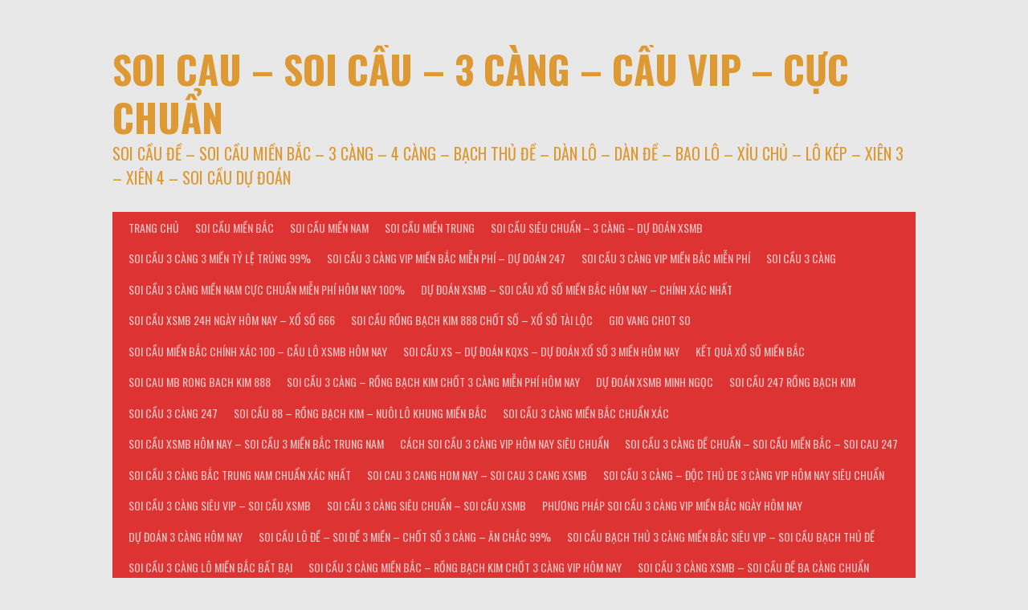

--- FILE ---
content_type: text/html; charset=UTF-8
request_url: http://danlo2nhay.com/rong-bach-kim/
body_size: 16067
content:
<!DOCTYPE html>
<html lang="vi">
<head>
<meta charset="UTF-8">
<meta name="viewport" content="width=device-width, initial-scale=1">
<link rel="profile" href="http://gmpg.org/xfn/11">
<link rel="pingback" href="http://danlo2nhay.com/xmlrpc.php">
<title>rồng bạch kim &#8211; SOI CAU – SOI CẦU – 3 CÀNG – CẦU VIP – CỰC CHUẨN</title>
<link rel='dns-prefetch' href='//fonts.googleapis.com' />
<link rel='dns-prefetch' href='//s.w.org' />
<link rel="alternate" type="application/rss+xml" title="Dòng thông tin SOI CAU – SOI CẦU – 3 CÀNG – CẦU VIP – CỰC CHUẨN &raquo;" href="http://danlo2nhay.com/feed/" />
<link rel="alternate" type="application/rss+xml" title="Dòng phản hồi SOI CAU – SOI CẦU – 3 CÀNG – CẦU VIP – CỰC CHUẨN &raquo;" href="http://danlo2nhay.com/comments/feed/" />
		<script type="text/javascript">
			window._wpemojiSettings = {"baseUrl":"https:\/\/s.w.org\/images\/core\/emoji\/12.0.0-1\/72x72\/","ext":".png","svgUrl":"https:\/\/s.w.org\/images\/core\/emoji\/12.0.0-1\/svg\/","svgExt":".svg","source":{"concatemoji":"http:\/\/danlo2nhay.com\/wp-includes\/js\/wp-emoji-release.min.js?ver=5.4.18"}};
			/*! This file is auto-generated */
			!function(e,a,t){var n,r,o,i=a.createElement("canvas"),p=i.getContext&&i.getContext("2d");function s(e,t){var a=String.fromCharCode;p.clearRect(0,0,i.width,i.height),p.fillText(a.apply(this,e),0,0);e=i.toDataURL();return p.clearRect(0,0,i.width,i.height),p.fillText(a.apply(this,t),0,0),e===i.toDataURL()}function c(e){var t=a.createElement("script");t.src=e,t.defer=t.type="text/javascript",a.getElementsByTagName("head")[0].appendChild(t)}for(o=Array("flag","emoji"),t.supports={everything:!0,everythingExceptFlag:!0},r=0;r<o.length;r++)t.supports[o[r]]=function(e){if(!p||!p.fillText)return!1;switch(p.textBaseline="top",p.font="600 32px Arial",e){case"flag":return s([127987,65039,8205,9895,65039],[127987,65039,8203,9895,65039])?!1:!s([55356,56826,55356,56819],[55356,56826,8203,55356,56819])&&!s([55356,57332,56128,56423,56128,56418,56128,56421,56128,56430,56128,56423,56128,56447],[55356,57332,8203,56128,56423,8203,56128,56418,8203,56128,56421,8203,56128,56430,8203,56128,56423,8203,56128,56447]);case"emoji":return!s([55357,56424,55356,57342,8205,55358,56605,8205,55357,56424,55356,57340],[55357,56424,55356,57342,8203,55358,56605,8203,55357,56424,55356,57340])}return!1}(o[r]),t.supports.everything=t.supports.everything&&t.supports[o[r]],"flag"!==o[r]&&(t.supports.everythingExceptFlag=t.supports.everythingExceptFlag&&t.supports[o[r]]);t.supports.everythingExceptFlag=t.supports.everythingExceptFlag&&!t.supports.flag,t.DOMReady=!1,t.readyCallback=function(){t.DOMReady=!0},t.supports.everything||(n=function(){t.readyCallback()},a.addEventListener?(a.addEventListener("DOMContentLoaded",n,!1),e.addEventListener("load",n,!1)):(e.attachEvent("onload",n),a.attachEvent("onreadystatechange",function(){"complete"===a.readyState&&t.readyCallback()})),(n=t.source||{}).concatemoji?c(n.concatemoji):n.wpemoji&&n.twemoji&&(c(n.twemoji),c(n.wpemoji)))}(window,document,window._wpemojiSettings);
		</script>
		<style type="text/css">
img.wp-smiley,
img.emoji {
	display: inline !important;
	border: none !important;
	box-shadow: none !important;
	height: 1em !important;
	width: 1em !important;
	margin: 0 .07em !important;
	vertical-align: -0.1em !important;
	background: none !important;
	padding: 0 !important;
}
</style>
	<link rel='stylesheet' id='wp-block-library-css'  href='http://danlo2nhay.com/wp-includes/css/dist/block-library/style.min.css?ver=5.4.18' type='text/css' media='all' />
<link rel='stylesheet' id='dashicons-css'  href='http://danlo2nhay.com/wp-includes/css/dashicons.min.css?ver=5.4.18' type='text/css' media='all' />
<link rel='stylesheet' id='rookie-lato-css'  href='//fonts.googleapis.com/css?family=Lato%3A400%2C700%2C400italic%2C700italic&#038;subset=latin-ext&#038;ver=5.4.18' type='text/css' media='all' />
<link rel='stylesheet' id='rookie-oswald-css'  href='//fonts.googleapis.com/css?family=Oswald%3A400%2C700&#038;subset=latin-ext&#038;ver=5.4.18' type='text/css' media='all' />
<link rel='stylesheet' id='rookie-framework-style-css'  href='http://danlo2nhay.com/wp-content/themes/rookie/framework.css?ver=5.4.18' type='text/css' media='all' />
<link rel='stylesheet' id='rookie-style-css'  href='http://danlo2nhay.com/wp-content/themes/rookie/style.css?ver=5.4.18' type='text/css' media='all' />
	<style type="text/css"> /* Rookie Custom Layout */
	@media screen and (min-width: 1025px) {
		.site-header, .site-content, .site-footer, .site-info {
			width: 1000px; }
	}
	</style>
		<style type="text/css"> /* Rookie Custom Colors */
	.site-content,
	.main-navigation .nav-menu > .menu-item-has-children:hover > a,
	.main-navigation li.menu-item-has-children:hover a,
	.main-navigation ul ul { background: #ffffff; }
	pre,
	code,
	kbd,
	tt,
	var,
	table,
	.main-navigation li.menu-item-has-children:hover a:hover,
	.main-navigation ul ul li.page_item_has_children:hover > a,
	.entry-footer-links,
	.comment-content,
	.sp-table-wrapper .dataTables_paginate,
	.sp-event-staff,
	.sp-template-countdown .event-name,
	.sp-template-countdown .event-venue,
	.sp-template-countdown .event-league,
	.sp-template-countdown time span,
	.sp-template-details dl,
	.mega-slider__row,
	.woocommerce .woocommerce-breadcrumb,
	.woocommerce-page .woocommerce-breadcrumb,
	.opta-widget-container form {
		background: #f4f4f4; }
	.comment-content:after {
		border-right-color: #f4f4f4; }
	.widget_calendar #today,
	.sp-highlight,
	.sp-template-event-calendar #today,
	.sp-template-event-blocks .event-title,
	.mega-slider__row:hover {
		background: #ffffff; }
	.sp-tournament-bracket .sp-team .sp-team-name:before {
		border-left-color: #ffffff;
		border-right-color: #ffffff; }
	.sp-tournament-bracket .sp-event {
		border-color: #ffffff !important; }
	caption,
	.main-navigation,
	.site-footer,
	.sp-heading,
	.sp-table-caption,
	.sp-template-gallery .gallery-caption,
	.sp-template-event-logos .sp-team-result,
	.sp-statistic-bar,
	.opta-widget-container h2 {
		background: #dd3333; }
	pre,
	code,
	kbd,
	tt,
	var,
	table,
	th,
	td,
	tbody td,
	th:first-child, td:first-child,
	th:last-child, td:last-child,
	input[type="text"],
	input[type="email"],
	input[type="url"],
	input[type="password"],
	input[type="search"],
	textarea,
	.entry-footer-links,
	.comment-metadata .edit-link,
	.comment-content,
	.sp-table-wrapper .dataTables_paginate,
	.sp-event-staff,
	.sp-template-countdown .event-name,
	.sp-template-countdown .event-venue,
	.sp-template-countdown .event-league,
	.sp-template-countdown time span,
	.sp-template-countdown time span:first-child,
	.sp-template-event-blocks .event-title,
	.sp-template-details dl,
	.sp-template-tournament-bracket table,
	.sp-template-tournament-bracket thead th,
	.mega-slider_row,
	.woocommerce .woocommerce-breadcrumb,
	.woocommerce-page .woocommerce-breadcrumb,
	.opta-widget-container form {
		border-color: #e0e0e0; }
	.comment-content:before {
		border-right-color: #e0e0e0; }
	.sp-tab-menu {
		border-bottom-color: #e0e0e0; }
	body,
	button,
	input,
	select,
	textarea,
	.main-navigation .nav-menu > .menu-item-has-children:hover > a,
	.main-navigation ul ul a,
	.widget_recent_entries ul li:before,
	.widget_pages ul li:before,
	.widget_categories ul li:before,
	.widget_archive ul li:before,
	.widget_recent_comments ul li:before,
	.widget_nav_menu ul li:before,
	.widget_links ul li:before,
	.widget_meta ul li:before,
	.entry-title a,
	a .entry-title,
	.page-title a,
	a .page-title,
	.entry-title a:hover,
	a:hover .entry-title,
	.page-title a:hover,
	a:hover .page-title:hover,
	.woocommerce ul.products li.product h3,
	.woocommerce-page ul.products li.product h3 {
		color: #222222; }
	pre,
	code,
	kbd,
	tt,
	var,
	table,
	.main-navigation li.menu-item-has-children:hover a:hover,
	.main-navigation ul ul li.page_item_has_children:hover > a,
	.entry-meta,
	.entry-footer-links,
	.comment-content,
	.sp-data-table,
	.site-footer .sp-data-table,
	.sp-table-wrapper .dataTables_paginate,
	.sp-template,
	.sp-template-countdown .event-venue,
	.sp-template-countdown .event-league,
	.sp-template-countdown .event-name a,
	.sp-template-countdown time span,
	.sp-template-details dl,
	.sp-template-event-blocks .event-title,
	.sp-template-event-blocks .event-title a,
	.sp-tournament-bracket .sp-event .sp-event-date,
	.mega-slider,
	.woocommerce .woocommerce-breadcrumb,
	.woocommerce-page .woocommerce-breadcrumb {
		color: #222222; }
	.widget_recent_entries ul li a,
	.widget_pages ul li a,
	.widget_categories ul li a,
	.widget_archive ul li a,
	.widget_recent_comments ul li a,
	.widget_nav_menu ul li a,
	.widget_links ul li a,
	.widget_meta ul li a,
	.widget_calendar #prev a,
	.widget_calendar #next a,
	.nav-links a,
	.comment-metadata a,
	.comment-body .reply a,
	.wp-caption-text,
	.sp-view-all-link,
	.sp-template-event-calendar #prev a,
	.sp-template-event-calendar #next a,
	.sp-template-tournament-bracket .sp-event-venue,
	.woocommerce .woocommerce-breadcrumb,
	.woocommerce-page .woocommerce-breadcrumb,
	.woocommerce .woocommerce-breadcrumb a,
	.woocommerce-page .woocommerce-breadcrumb a {
		color: #8b8b8b; }
	caption,
	button,
	input[type="button"],
	input[type="reset"],
	input[type="submit"],
	.main-navigation .nav-menu > li:hover > a,
	.main-navigation.toggled .menu-toggle,
	.site-footer,
	.sp-template .gallery-caption,
	.sp-template .gallery-caption a,
	.sp-heading,
	.sp-heading:hover,
	.sp-heading a:hover,
	.sp-table-caption,
	.sp-template-event-logos .sp-team-result,
	.sp-template-tournament-bracket .sp-result,
	.single-sp_player .entry-header .entry-title strong {
		color: #ffffff; }
	.main-navigation a,
	.main-navigation .menu-toggle {
		color: rgba(255, 255, 255, 0.7); }
	a,
	blockquote:before,
	q:before,
	.main-navigation ul ul .current-menu-item > a,
	.main-navigation ul ul .current-menu-parent > a,
	.main-navigation ul ul .current-menu-ancestor > a,
	.main-navigation ul ul .current_page_item > a,
	.main-navigation ul ul .current_page_parent > a,
	.main-navigation ul ul .current_page_ancestor > a,
	.main-navigation li.menu-item-has-children:hover ul .current-menu-item > a:hover,
	.main-navigation li.menu-item-has-children:hover ul .current-menu-parent > a:hover,
	.main-navigation li.menu-item-has-children:hover ul .current-menu-ancestor > a:hover,
	.main-navigation li.menu-item-has-children:hover ul .current_page_item > a:hover,
	.main-navigation li.menu-item-has-children:hover ul .current_page_parent > a:hover,
	.main-navigation li.menu-item-has-children:hover ul .current_page_ancestor > a:hover,
	.widget_recent_entries ul li a:hover,
	.widget_pages ul li a:hover,
	.widget_categories ul li a:hover,
	.widget_archive ul li a:hover,
	.widget_recent_comments ul li a:hover,
	.widget_nav_menu ul li a:hover,
	.widget_links ul li a:hover,
	.widget_meta ul li a:hover,
	.widget_calendar #prev a:hover,
	.widget_calendar #next a:hover,
	.nav-links a:hover,
	.sticky .entry-title:before,
	.comment-metadata a:hover,
	.comment-body .reply a:hover,
	.sp-view-all-link:hover,
	.sp-template-event-calendar #prev a:hover,
	.sp-template-event-calendar #next a:hover,
	.single-sp_staff .entry-header .entry-title strong,
	.sp-message {
		color: #00a69c; }
	cite:before,
	button,
	input[type="button"],
	input[type="reset"],
	input[type="submit"],
	.main-navigation .nav-menu > li:hover > a,
	.main-navigation .search-form .search-submit:hover,
	.nav-links .meta-nav,
	.entry-footer a,
	.sp-template-player-gallery .gallery-item strong,
	.sp-template-tournament-bracket .sp-result,
	.single-sp_player .entry-header .entry-title strong,
	.sp-statistic-bar-fill,
	.mega-slider__row--active,
	.mega-slider__row--active:hover {
		background: #00a69c; }
	.sp-message {
		border-color: #00a69c; }
	caption,
	.sp-table-caption,
	.opta-widget-container h2 {
		border-top-color: #00a69c; }
	.sp-tab-menu-item-active a {
		border-bottom-color: #00a69c; }
	button:hover,
	input[type="button"]:hover,
	input[type="reset"]:hover,
	input[type="submit"]:hover,
	button:focus,
	input[type="button"]:focus,
	input[type="reset"]:focus,
	input[type="submit"]:focus,
	button:active,
	input[type="button"]:active,
	input[type="reset"]:active,
	input[type="submit"]:active,
	.entry-footer a:hover,
	.nav-links a:hover .meta-nav,
	.sp-template-tournament-bracket .sp-event-title:hover .sp-result {
		background: #00887e; }
	.widget_search .search-submit {
		border-color: #00887e; }
	a:hover {
		color: #00887e; }
	.sp-template-event-logos {
		color: inherit; }
	.sp-footer-sponsors .sp-sponsors {
		border-color: #e0e0e0; }
	@media screen and (max-width: 600px) {
		.main-navigation .nav-menu > li:hover > a,
		.main-navigation ul ul li.page_item_has_children:hover > a {
			color: #ffffff;
			background: transparent; }
		.main-navigation .nav-menu li a:hover,
		.main-navigation .search-form .search-submit {
			color: #ffffff;
			background: #00a69c; }
		.main-navigation .nav-menu > .menu-item-has-children:hover > a,
		.main-navigation li.menu-item-has-children:hover a {
			background: transparent; }
		.main-navigation ul ul {
			background: rgba(0, 0, 0, 0.1); }
		.main-navigation .nav-menu > .menu-item-has-children:hover > a:hover,
		.main-navigation li.menu-item-has-children:hover a:hover {
			background: #00a69c;
			color: #fff;
		}
		.main-navigation ul ul a,
		.main-navigation .nav-menu > .menu-item-has-children:hover > a {
			color: rgba(255, 255, 255, 0.7); }
		.main-navigation .nav-menu > .current-menu-item > a,
		.main-navigation .nav-menu > .current-menu-parent > a,
		.main-navigation .nav-menu > .current-menu-ancestor > a,
		.main-navigation .nav-menu > .current_page_item > a,
		.main-navigation .nav-menu > .current_page_parent > a,
		.main-navigation .nav-menu > .current_page_ancestor > a,
		.main-navigation .nav-menu > .current-menu-item:hover > a,
		.main-navigation .nav-menu > .current-menu-parent:hover > a,
		.main-navigation .nav-menu > .current-menu-ancestor:hover > a,
		.main-navigation .nav-menu > .current_page_item:hover > a,
		.main-navigation .nav-menu > .current_page_parent:hover > a,
		.main-navigation .nav-menu > .current_page_ancestor:hover > a,
		.main-navigation ul ul .current-menu-parent > a,
		.main-navigation ul ul .current-menu-ancestor > a,
		.main-navigation ul ul .current_page_parent > a,
		.main-navigation ul ul .current_page_ancestor > a,
		.main-navigation li.menu-item-has-children:hover ul .current-menu-item > a:hover,
		.main-navigation li.menu-item-has-children:hover ul .current-menu-parent > a:hover,
		.main-navigation li.menu-item-has-children:hover ul .current-menu-ancestor > a:hover,
		.main-navigation li.menu-item-has-children:hover ul .current_page_item > a:hover,
		.main-navigation li.menu-item-has-children:hover ul .current_page_parent > a:hover,
		.main-navigation li.menu-item-has-children:hover ul .current_page_ancestor > a:hover {
			color: #fff;
		}
	}
	@media screen and (min-width: 601px) {
		.content-area,
		.widecolumn {
			box-shadow: 1px 0 0 #e0e0e0;
		}
		.widget-area {
			box-shadow: inset 1px 0 0 #e0e0e0; }
		.widget-area-left {
			box-shadow: inset -1px 0 0 #e0e0e0; }
		.rtl .content-area,
		.rtl .widecolumn {
			box-shadow: -1px 0 0 #e0e0e0;
		}

		.rtl .widget-area,
		.rtl .widget-area-left {
			box-shadow: inset -1px 0 0 #e0e0e0; }
		.rtl .widget-area-right {
			box-shadow: inset 1px 0 0 #e0e0e0; }
	}
	@media screen and (max-width: 1199px) {
		.social-sidebar {
			box-shadow: inset 0 1px 0 #e0e0e0; }
	}

	
	</style>
	<script type='text/javascript' src='http://danlo2nhay.com/wp-includes/js/jquery/jquery.js?ver=1.12.4-wp'></script>
<script type='text/javascript' src='http://danlo2nhay.com/wp-includes/js/jquery/jquery-migrate.min.js?ver=1.4.1'></script>
<link rel='https://api.w.org/' href='http://danlo2nhay.com/wp-json/' />
<link rel="EditURI" type="application/rsd+xml" title="RSD" href="http://danlo2nhay.com/xmlrpc.php?rsd" />
<link rel="wlwmanifest" type="application/wlwmanifest+xml" href="http://danlo2nhay.com/wp-includes/wlwmanifest.xml" /> 
<link rel='prev' title='SOI CẦU 3 CÀNG' href='http://danlo2nhay.com/soi-cau-3-cang/' />
<link rel='next' title='Soi cầu 3 càng miền nam cực chuẩn miễn phí hôm nay 100%' href='http://danlo2nhay.com/soi-cau-3-cang-mien-nam-cuc-chuan-mien-phi-hom-nay-100/' />
<meta name="generator" content="WordPress 5.4.18" />
<link rel="canonical" href="http://danlo2nhay.com/rong-bach-kim/" />
<link rel='shortlink' href='http://danlo2nhay.com/?p=292' />
<link rel="alternate" type="application/json+oembed" href="http://danlo2nhay.com/wp-json/oembed/1.0/embed?url=http%3A%2F%2Fdanlo2nhay.com%2Frong-bach-kim%2F" />
<link rel="alternate" type="text/xml+oembed" href="http://danlo2nhay.com/wp-json/oembed/1.0/embed?url=http%3A%2F%2Fdanlo2nhay.com%2Frong-bach-kim%2F&#038;format=xml" />
<style>/* CSS added by WP Meta and Date Remover*/.entry-meta {display:none !important;}
	.home .entry-meta { display: none; }
	.entry-footer {display:none !important;}
	.home .entry-footer { display: none; }</style><link rel="icon" href="http://danlo2nhay.com/wp-content/uploads/2020/04/cropped-11-32x32.png" sizes="32x32" />
<link rel="icon" href="http://danlo2nhay.com/wp-content/uploads/2020/04/cropped-11-192x192.png" sizes="192x192" />
<link rel="apple-touch-icon" href="http://danlo2nhay.com/wp-content/uploads/2020/04/cropped-11-180x180.png" />
<meta name="msapplication-TileImage" content="http://danlo2nhay.com/wp-content/uploads/2020/04/cropped-11-270x270.png" />
</head>

<body class="post-template-default single single-post postid-292 single-format-standard">
<div class="sp-header"></div>
<div id="page" class="hfeed site">
  <a class="skip-link screen-reader-text" href="#content">Skip to content</a>

  <header id="masthead" class="site-header" role="banner">
    <div class="header-wrapper">
      		<div class="header-area header-area-has-search">
					<div class="header-inner">
				<div class="site-branding">
		<div class="site-identity">
									<hgroup class="site-hgroup" style="color: #dd9933">
				<h1 class="site-title"><a href="http://danlo2nhay.com/" rel="home">SOI CAU – SOI CẦU – 3 CÀNG – CẦU VIP – CỰC CHUẨN</a></h1>
				<h2 class="site-description">SOI CẦU ĐỀ – SOI CẦU MIỀN BẮC – 3 CÀNG – 4 CÀNG – BẠCH THỦ ĐỀ – DÀN LÔ – DÀN ĐỀ – BAO LÔ – XỈU CHỦ – LÔ KÉP – XIÊN 3 – XIÊN 4 – SOI CẦU DỰ ĐOÁN</h2>
			</hgroup>
					</div>
	</div><!-- .site-branding -->
		<div class="site-menu">
		<nav id="site-navigation" class="main-navigation" role="navigation">
			<button class="menu-toggle" aria-controls="menu" aria-expanded="false"><span class="dashicons dashicons-menu"></span></button>
			<div class="menu-trang-chu-container"><ul id="menu-trang-chu" class="menu"><li id="menu-item-93" class="menu-item menu-item-type-post_type menu-item-object-page menu-item-home menu-item-93"><a href="http://danlo2nhay.com/">TRANG CHỦ</a></li>
<li id="menu-item-94" class="menu-item menu-item-type-taxonomy menu-item-object-category menu-item-has-children menu-item-94"><a href="http://danlo2nhay.com/category/soi-cau-mien-bac/">SOI CẦU MIỀN BẮC</a>
<ul class="sub-menu">
	<li id="menu-item-98" class="menu-item menu-item-type-post_type menu-item-object-post menu-item-98"><a href="http://danlo2nhay.com/4-cang-mien-bac/">4 CÀNG MIỀN BẮC</a></li>
	<li id="menu-item-97" class="menu-item menu-item-type-post_type menu-item-object-post menu-item-97"><a href="http://danlo2nhay.com/3-cang-cao-cap/">3 CÀNG CAO CẤP</a></li>
	<li id="menu-item-101" class="menu-item menu-item-type-post_type menu-item-object-post menu-item-101"><a href="http://danlo2nhay.com/bach-thu-de-cao-cap/">BẠCH THỦ ĐỀ CAO CẤP</a></li>
	<li id="menu-item-102" class="menu-item menu-item-type-post_type menu-item-object-post menu-item-102"><a href="http://danlo2nhay.com/bach-thu-lo-mb/">BẠCH THỦ LÔ MB</a></li>
	<li id="menu-item-225" class="menu-item menu-item-type-post_type menu-item-object-post menu-item-225"><a href="http://danlo2nhay.com/lo-3-so-mien-bac/">LÔ 3 SỐ MIỀN BẮC</a></li>
	<li id="menu-item-109" class="menu-item menu-item-type-post_type menu-item-object-post menu-item-109"><a href="http://danlo2nhay.com/dan-de-12-so/">DÀN ĐỀ 12 SỐ</a></li>
	<li id="menu-item-111" class="menu-item menu-item-type-post_type menu-item-object-post menu-item-111"><a href="http://danlo2nhay.com/dan-de-4-so/">DÀN ĐỀ 4 SỐ</a></li>
	<li id="menu-item-162" class="menu-item menu-item-type-post_type menu-item-object-post menu-item-162"><a href="http://danlo2nhay.com/dan-lo-4-so-mien-bac/">DÀN LÔ 4 SỐ MIỀN BẮC</a></li>
	<li id="menu-item-110" class="menu-item menu-item-type-post_type menu-item-object-post menu-item-110"><a href="http://danlo2nhay.com/dan-de-30-so-mb/">DÀN ĐỀ 30 SỐ MB</a></li>
	<li id="menu-item-122" class="menu-item menu-item-type-post_type menu-item-object-post menu-item-122"><a href="http://danlo2nhay.com/lo-kep/">LÔ KÉP</a></li>
	<li id="menu-item-112" class="menu-item menu-item-type-post_type menu-item-object-post menu-item-112"><a href="http://danlo2nhay.com/dan-de-8-so/">DÀN ĐỀ 8 SỐ</a></li>
	<li id="menu-item-163" class="menu-item menu-item-type-post_type menu-item-object-post menu-item-163"><a href="http://danlo2nhay.com/lo-xien-2-mien-bac/">LÔ XIÊN 2 MIỀN BẮC</a></li>
	<li id="menu-item-113" class="menu-item menu-item-type-post_type menu-item-object-post menu-item-113"><a href="http://danlo2nhay.com/dan-lo-6-so/">DÀN LÔ 6 SỐ</a></li>
	<li id="menu-item-114" class="menu-item menu-item-type-post_type menu-item-object-post menu-item-114"><a href="http://danlo2nhay.com/dau-duoi-mb/">ĐẦU ĐUÔI MB</a></li>
	<li id="menu-item-121" class="menu-item menu-item-type-post_type menu-item-object-post menu-item-121"><a href="http://danlo2nhay.com/lo-2-nhay-cao-cap/">LÔ 2 NHÁY CAO CẤP</a></li>
	<li id="menu-item-161" class="menu-item menu-item-type-post_type menu-item-object-post menu-item-161"><a href="http://danlo2nhay.com/dan-lo-5-so-mien-bac/">DÀN LÔ 5 SỐ MIỀN BẮC</a></li>
	<li id="menu-item-123" class="menu-item menu-item-type-post_type menu-item-object-post menu-item-123"><a href="http://danlo2nhay.com/lo-xien-3-mb/">LÔ XIÊN 3 MB</a></li>
	<li id="menu-item-159" class="menu-item menu-item-type-post_type menu-item-object-post menu-item-159"><a href="http://danlo2nhay.com/dan-de-6-so-mien-bac/">DÀN ĐỀ 6 SỐ MIỀN BẮC</a></li>
	<li id="menu-item-255" class="menu-item menu-item-type-post_type menu-item-object-post menu-item-255"><a href="http://danlo2nhay.com/3-cang-4-so-mien-bac/">3 CÀNG 4 SỐ MIỀN BẮC</a></li>
	<li id="menu-item-124" class="menu-item menu-item-type-post_type menu-item-object-post menu-item-124"><a href="http://danlo2nhay.com/song-thu-lo-mb/">SONG THỦ LÔ MB</a></li>
	<li id="menu-item-160" class="menu-item menu-item-type-post_type menu-item-object-post menu-item-160"><a href="http://danlo2nhay.com/dan-de-2-so-mien-bac/">DÀN ĐỀ 2 SỐ MIỀN BẮC</a></li>
	<li id="menu-item-158" class="menu-item menu-item-type-post_type menu-item-object-post menu-item-158"><a href="http://danlo2nhay.com/dan-de-10-so-mien-bac/">DÀN ĐỀ 10 SỐ MIỀN BẮC</a></li>
	<li id="menu-item-254" class="menu-item menu-item-type-post_type menu-item-object-post menu-item-254"><a href="http://danlo2nhay.com/3-cang-6-so-mien-bac/">3 CÀNG 6 SỐ MIỀN BẮC</a></li>
	<li id="menu-item-260" class="menu-item menu-item-type-post_type menu-item-object-post menu-item-260"><a href="http://danlo2nhay.com/lo-4-so-2-nhay/">LÔ 4 SỐ 2 NHÁY</a></li>
	<li id="menu-item-420" class="menu-item menu-item-type-post_type menu-item-object-post menu-item-420"><a href="http://danlo2nhay.com/lo-xien-5-mien-bac/">LÔ XIÊN 5 MIỀN BẮC</a></li>
</ul>
</li>
<li id="menu-item-95" class="menu-item menu-item-type-taxonomy menu-item-object-category menu-item-has-children menu-item-95"><a href="http://danlo2nhay.com/category/soi-cau-mien-nam/">SOI CẦU MIỀN NAM</a>
<ul class="sub-menu">
	<li id="menu-item-100" class="menu-item menu-item-type-post_type menu-item-object-post menu-item-100"><a href="http://danlo2nhay.com/4-cang-mn/">4 CÀNG MN</a></li>
	<li id="menu-item-103" class="menu-item menu-item-type-post_type menu-item-object-post menu-item-103"><a href="http://danlo2nhay.com/bao-lo-3-so-mn/">BAO LÔ 3 SỐ MN</a></li>
	<li id="menu-item-105" class="menu-item menu-item-type-post_type menu-item-object-post menu-item-105"><a href="http://danlo2nhay.com/bao-lo-4-so-mn/">BAO LÔ 4 SỐ MN</a></li>
	<li id="menu-item-115" class="menu-item menu-item-type-post_type menu-item-object-post menu-item-115"><a href="http://danlo2nhay.com/dau-duoi-mn/">ĐẦU ĐUÔI MN</a></li>
	<li id="menu-item-117" class="menu-item menu-item-type-post_type menu-item-object-post menu-item-117"><a href="http://danlo2nhay.com/giai-7-mn/">GIẢI 7 MN</a></li>
	<li id="menu-item-119" class="menu-item menu-item-type-post_type menu-item-object-post menu-item-119"><a href="http://danlo2nhay.com/giai-8-mn/">GIẢI 8 MN</a></li>
	<li id="menu-item-107" class="menu-item menu-item-type-post_type menu-item-object-post menu-item-107"><a href="http://danlo2nhay.com/bao-lo-mn/">BAO LÔ MN</a></li>
	<li id="menu-item-125" class="menu-item menu-item-type-post_type menu-item-object-post menu-item-125"><a href="http://danlo2nhay.com/song-thu-lo-mn/">SONG THỦ LÔ MN</a></li>
	<li id="menu-item-127" class="menu-item menu-item-type-post_type menu-item-object-post menu-item-127"><a href="http://danlo2nhay.com/xien-2-mn/">XIÊN 2 MN</a></li>
	<li id="menu-item-129" class="menu-item menu-item-type-post_type menu-item-object-post menu-item-129"><a href="http://danlo2nhay.com/xien-3-mn/">XIÊN 3 MN</a></li>
	<li id="menu-item-131" class="menu-item menu-item-type-post_type menu-item-object-post menu-item-131"><a href="http://danlo2nhay.com/xien-4-mn/">XIÊN 4 MN</a></li>
	<li id="menu-item-133" class="menu-item menu-item-type-post_type menu-item-object-post menu-item-133"><a href="http://danlo2nhay.com/xiu-chu-mn/">XỈU CHỦ MN</a></li>
</ul>
</li>
<li id="menu-item-96" class="menu-item menu-item-type-taxonomy menu-item-object-category menu-item-has-children menu-item-96"><a href="http://danlo2nhay.com/category/soi-cau-mien-trung/">SOI CẦU MIỀN TRUNG</a>
<ul class="sub-menu">
	<li id="menu-item-99" class="menu-item menu-item-type-post_type menu-item-object-post menu-item-99"><a href="http://danlo2nhay.com/4-cang-mien-trung/">4 CÀNG MIỀN TRUNG</a></li>
	<li id="menu-item-104" class="menu-item menu-item-type-post_type menu-item-object-post menu-item-104"><a href="http://danlo2nhay.com/bao-lo-3-so-mt/">BAO LÔ 3 SỐ MT</a></li>
	<li id="menu-item-106" class="menu-item menu-item-type-post_type menu-item-object-post menu-item-106"><a href="http://danlo2nhay.com/bao-lo-4-so-mt/">BAO LÔ 4 SỐ MT</a></li>
	<li id="menu-item-108" class="menu-item menu-item-type-post_type menu-item-object-post menu-item-108"><a href="http://danlo2nhay.com/bao-lo-mt/">BAO LÔ MT</a></li>
	<li id="menu-item-116" class="menu-item menu-item-type-post_type menu-item-object-post menu-item-116"><a href="http://danlo2nhay.com/dau-duoi-mt/">ĐẦU ĐUÔI MT</a></li>
	<li id="menu-item-118" class="menu-item menu-item-type-post_type menu-item-object-post menu-item-118"><a href="http://danlo2nhay.com/giai-7-mt/">GIẢI 7 MT</a></li>
	<li id="menu-item-120" class="menu-item menu-item-type-post_type menu-item-object-post menu-item-120"><a href="http://danlo2nhay.com/giai-8-mt/">GIẢI 8 MT</a></li>
	<li id="menu-item-126" class="menu-item menu-item-type-post_type menu-item-object-post menu-item-126"><a href="http://danlo2nhay.com/song-thu-mt/">SONG THỦ MT</a></li>
	<li id="menu-item-128" class="menu-item menu-item-type-post_type menu-item-object-post menu-item-128"><a href="http://danlo2nhay.com/xien-2-mt/">XIÊN 2 MT</a></li>
	<li id="menu-item-130" class="menu-item menu-item-type-post_type menu-item-object-post menu-item-130"><a href="http://danlo2nhay.com/xien-3-mt/">XIÊN 3 MT</a></li>
	<li id="menu-item-132" class="menu-item menu-item-type-post_type menu-item-object-post menu-item-132"><a href="http://danlo2nhay.com/xien-4-mt/">XIÊN 4 MT</a></li>
	<li id="menu-item-134" class="menu-item menu-item-type-post_type menu-item-object-post menu-item-134"><a href="http://danlo2nhay.com/xiu-chu-mt/">XỈU CHỦ MT</a></li>
</ul>
</li>
<li id="menu-item-218" class="menu-item menu-item-type-post_type menu-item-object-post menu-item-218"><a href="http://danlo2nhay.com/soi-cau-sieu-chuan-3-cang-du-doan-xsmb/">SOI CẦU SIÊU CHUẨN – 3 CÀNG – DỰ ĐOÁN XSMB</a></li>
<li id="menu-item-282" class="menu-item menu-item-type-taxonomy menu-item-object-category menu-item-282"><a href="http://danlo2nhay.com/category/soi-cau-3-cang-3-mien-ty-le-trung-99/">Soi cầu 3 càng 3 miền tỷ lệ trúng 99%</a></li>
<li id="menu-item-283" class="menu-item menu-item-type-taxonomy menu-item-object-category menu-item-283"><a href="http://danlo2nhay.com/category/soi-cau-3-cang-vip-mien-bac-mien-phi-du-doan-247/">Soi cầu 3 càng VIP miền Bắc miễn phí &#8211; Dự đoán 247</a></li>
<li id="menu-item-284" class="menu-item menu-item-type-taxonomy menu-item-object-category menu-item-284"><a href="http://danlo2nhay.com/category/soi-cau-3-cang-vip-mien-bac-mien-phi/">Soi cầu 3 càng VIP miền Bắc miễn phí</a></li>
<li id="menu-item-291" class="menu-item menu-item-type-taxonomy menu-item-object-category menu-item-291"><a href="http://danlo2nhay.com/category/soi-cau-3-cang/">SOI CẦU 3 CÀNG</a></li>
<li id="menu-item-302" class="menu-item menu-item-type-taxonomy menu-item-object-category menu-item-302"><a href="http://danlo2nhay.com/category/soi-cau-3-cang-mien-nam-cuc-chuan-mien-phi-hom-nay-100/">Soi cầu 3 càng miền nam cực chuẩn miễn phí hôm nay 100%</a></li>
<li id="menu-item-305" class="menu-item menu-item-type-taxonomy menu-item-object-category menu-item-305"><a href="http://danlo2nhay.com/category/du-doan-xsmb-soi-cau-xo-so-mien-bac-hom-nay-chinh-xac-nhat/">Dự đoán XSMB &#8211; soi cầu xổ số Miền Bắc hôm nay &#8211; chính xác nhất</a></li>
<li id="menu-item-308" class="menu-item menu-item-type-taxonomy menu-item-object-category menu-item-308"><a href="http://danlo2nhay.com/category/soi-cau-xsmb-24h-ngay-hom-nay-xo-so-666/">Soi cầu XSMB 24h ngày hôm nay &#8211; Xổ số 666</a></li>
<li id="menu-item-311" class="menu-item menu-item-type-taxonomy menu-item-object-category menu-item-311"><a href="http://danlo2nhay.com/category/soi-cau-rong-bach-kim-888-chot-so-xo-so-tai-loc/">Soi cầu rồng bạch kim 888 chốt số &#8211; Xổ Số Tài Lộc</a></li>
<li id="menu-item-315" class="menu-item menu-item-type-taxonomy menu-item-object-category menu-item-315"><a href="http://danlo2nhay.com/category/gio-vang-chot-so/">gio vang chot so</a></li>
<li id="menu-item-319" class="menu-item menu-item-type-taxonomy menu-item-object-category menu-item-319"><a href="http://danlo2nhay.com/category/soi-cau-mien-bac-chinh-xac-100-cau-lo-xsmb-hom-nay/">Soi cầu miền Bắc chính xác 100 &#8211; Cầu lô XSMB hôm nay</a></li>
<li id="menu-item-323" class="menu-item menu-item-type-taxonomy menu-item-object-category menu-item-323"><a href="http://danlo2nhay.com/category/soi-cau-xs-du-doan-kqxs-du-doan-xo-so-3-mien-hom-nay/">Soi Cầu XS &#8211; Dự Đoán KQXS &#8211; Dự Đoán Xổ Số 3 Miền hôm nay</a></li>
<li id="menu-item-327" class="menu-item menu-item-type-taxonomy menu-item-object-category menu-item-327"><a href="http://danlo2nhay.com/category/ket-qua-xo-so-mien-bac/">Kết quả xổ số miền bắc</a></li>
<li id="menu-item-330" class="menu-item menu-item-type-taxonomy menu-item-object-category menu-item-330"><a href="http://danlo2nhay.com/category/soi-cau-mb-rong-bach-kim-888/">soi cau mb rong bach kim 888</a></li>
<li id="menu-item-333" class="menu-item menu-item-type-taxonomy menu-item-object-category menu-item-333"><a href="http://danlo2nhay.com/category/soi-cau-3-cang-rong-bach-kim-chot-3-cang-mien-phi-hom-nay/">Soi cầu 3 càng &#8211; Rồng bạch kim chốt 3 càng miễn phí hôm nay</a></li>
<li id="menu-item-337" class="menu-item menu-item-type-taxonomy menu-item-object-category menu-item-337"><a href="http://danlo2nhay.com/category/du-doan-xsmb-minh-ngoc/">Dự đoán XSMB Minh Ngọc</a></li>
<li id="menu-item-340" class="menu-item menu-item-type-taxonomy menu-item-object-category menu-item-340"><a href="http://danlo2nhay.com/category/soi-cau-247-rong-bach-kim/">Soi cầu 247 rồng bạch kim</a></li>
<li id="menu-item-344" class="menu-item menu-item-type-taxonomy menu-item-object-category menu-item-344"><a href="http://danlo2nhay.com/category/soi-cau-3-cang-247/">Soi cầu 3 càng 247</a></li>
<li id="menu-item-347" class="menu-item menu-item-type-taxonomy menu-item-object-category menu-item-347"><a href="http://danlo2nhay.com/category/soi-cau-88-rong-bach-kim-nuoi-lo-khung-mien-bac/">Soi Cầu 88 &#8211; Rồng Bạch Kim &#8211; Nuôi Lô Khung Miền Bắc</a></li>
<li id="menu-item-399" class="menu-item menu-item-type-taxonomy menu-item-object-category menu-item-399"><a href="http://danlo2nhay.com/category/soi-cau-3-cang-mien-bac-chuan-xac/">Soi cầu 3 càng miền bắc chuẩn xác</a></li>
<li id="menu-item-403" class="menu-item menu-item-type-taxonomy menu-item-object-category menu-item-403"><a href="http://danlo2nhay.com/category/soi-cau-xsmb-hom-nay-soi-cau-3-mien-bac-trung-nam/">Soi cầu XSMB hôm nay &#8211; Soi cầu 3 miền Bắc Trung Nam</a></li>
<li id="menu-item-407" class="menu-item menu-item-type-taxonomy menu-item-object-category menu-item-407"><a href="http://danlo2nhay.com/category/cach-soi-cau-3-cang-vip-hom-nay-sieu-chuan/">Cách soi cầu 3 càng VIP hôm nay siêu chuẩn</a></li>
<li id="menu-item-410" class="menu-item menu-item-type-taxonomy menu-item-object-category menu-item-410"><a href="http://danlo2nhay.com/category/soi-cau-3-cang-de-chuan-soi-cau-mien-bac-soi-cau-247/">Soi Cầu 3 Càng Đề Chuẩn &#8211; Soi Cầu Miền Bắc &#8211; soi cau 247</a></li>
<li id="menu-item-414" class="menu-item menu-item-type-taxonomy menu-item-object-category menu-item-414"><a href="http://danlo2nhay.com/category/soi-cau-3-cang-bac-trung-nam-chuan-xac-nhat/">Soi cầu 3 càng Bắc Trung Nam chuẩn xác nhất</a></li>
<li id="menu-item-423" class="menu-item menu-item-type-taxonomy menu-item-object-category menu-item-423"><a href="http://danlo2nhay.com/category/soi-cau-3-cang-hom-nay-soi-cau-3-cang-xsmb/">SOI CAU 3 CANG HOM NAY – SOI CAU 3 CANG XSMB</a></li>
<li id="menu-item-427" class="menu-item menu-item-type-taxonomy menu-item-object-category menu-item-427"><a href="http://danlo2nhay.com/category/soi-cau-3-cang-doc-thu-de-3-cang-vip-hom-nay-sieu-chuan/">Soi cầu 3 càng &#8211; Độc thủ de 3 càng vip hôm nay siêu chuẩn</a></li>
<li id="menu-item-430" class="menu-item menu-item-type-taxonomy menu-item-object-category menu-item-430"><a href="http://danlo2nhay.com/category/soi-cau-3-cang-sieu-vip-soi-cau-xsmb/">SOI CẦU 3 CÀNG SIÊU VIP &#8211; SOI CẦU XSMB</a></li>
<li id="menu-item-433" class="menu-item menu-item-type-taxonomy menu-item-object-category menu-item-433"><a href="http://danlo2nhay.com/category/soi-cau-3-cang-sieu-chuan-soi-cau-xsmb/">soi cầu 3 càng siêu chuẩn – soi cầu xsmb</a></li>
<li id="menu-item-437" class="menu-item menu-item-type-taxonomy menu-item-object-category menu-item-437"><a href="http://danlo2nhay.com/category/phuong-phap-soi-cau-3-cang-vip-mien-bac-ngay-hom-nay/">Phương pháp soi cầu 3 càng vip miền Bắc ngày hôm nay</a></li>
<li id="menu-item-494" class="menu-item menu-item-type-taxonomy menu-item-object-category menu-item-494"><a href="http://danlo2nhay.com/category/du-doan-3-cang-hom-nay/">Dự đoán 3 càng hôm nay</a></li>
<li id="menu-item-498" class="menu-item menu-item-type-taxonomy menu-item-object-category menu-item-498"><a href="http://danlo2nhay.com/category/soi-cau-lo-de-soi-de-3-mien-chot-so-3-cang-an-chac-99/">Soi Cầu Lô Đề &#8211; Soi Đề 3 miền &#8211; Chốt Số 3 Càng &#8211; ăn chắc 99%</a></li>
<li id="menu-item-501" class="menu-item menu-item-type-taxonomy menu-item-object-category menu-item-501"><a href="http://danlo2nhay.com/category/soi-cau-bach-thu-3-cang-mien-bac-sieu-vip-soi-cau-bach-thu-de/">soi cầu bạch thủ 3 càng miền bắc siêu vip – SOI CẦU BẠCH THỦ ĐỀ</a></li>
<li id="menu-item-504" class="menu-item menu-item-type-taxonomy menu-item-object-category menu-item-504"><a href="http://danlo2nhay.com/category/soi-cau-3-cang-lo-mien-bac-bat-bai/">Soi cầu 3 càng lô miền bắc bất bại</a></li>
<li id="menu-item-507" class="menu-item menu-item-type-taxonomy menu-item-object-category menu-item-507"><a href="http://danlo2nhay.com/category/soi-cau-3-cang-mien-bac-rong-bach-kim-chot-3-cang-vip-hom-nay/">Soi cầu 3 càng miền Bắc – Rồng bạch kim chốt 3 càng VIP hôm nay</a></li>
<li id="menu-item-541" class="menu-item menu-item-type-taxonomy menu-item-object-category menu-item-541"><a href="http://danlo2nhay.com/category/soi-cau-3-cang-xsmb-soi-cau-de-ba-cang-chuan/">SOI CẦU 3 CÀNG XSMB – SOI CẦU ĐỀ BA CÀNG CHUẨN</a></li>
<li id="menu-item-542" class="menu-item menu-item-type-taxonomy menu-item-object-category menu-item-542"><a href="http://danlo2nhay.com/category/du-doan-mb-soi-cau-mien-bac-minh-ngoc-hom-nay/">Dự đoán MB &#8211; Soi cầu miền Bắc Minh Ngọc hôm nay</a></li>
<li id="menu-item-548" class="menu-item menu-item-type-taxonomy menu-item-object-category menu-item-548"><a href="http://danlo2nhay.com/category/soi-cau-mien-bac-sieu-chuan-hien-nay/">SOI CẦU MIỀN BẮC SIÊU CHUẨN HIỆN NAY</a></li>
<li id="menu-item-549" class="menu-item menu-item-type-taxonomy menu-item-object-category menu-item-549"><a href="http://danlo2nhay.com/category/soi-cau-3-mien-bac-trung-nam-sieu-chuan/">SOI CẦU 3 MIỀN BẮC-TRUNG-NAM SIÊU CHUẨN</a></li>
<li id="menu-item-555" class="menu-item menu-item-type-taxonomy menu-item-object-category menu-item-555"><a href="http://danlo2nhay.com/category/soi-cau-3-cang-bach-thu-lo-vip/">SOI CẦU 3 CÀNG &#8211; BẠCH THỦ LÔ VIP</a></li>
<li id="menu-item-556" class="menu-item menu-item-type-taxonomy menu-item-object-category menu-item-556"><a href="http://danlo2nhay.com/category/ba-cang-mien-bac-hom-nay-3-cang-de-soi-cau-3-cang-mb/">ba càng miền bắc hôm nay – 3 cang de – soi cau 3 cang mb</a></li>
</ul></div>			<form role="search" method="get" class="search-form" action="http://danlo2nhay.com/">
				<label>
					<span class="screen-reader-text">Tìm kiếm cho:</span>
					<input type="search" class="search-field" placeholder="Tìm kiếm &hellip;" value="" name="s" />
				</label>
				<input type="submit" class="search-submit" value="&#61817;" title="Tìm kiếm" />
			</form>		</nav><!-- #site-navigation -->
	</div><!-- .site-menu -->
			</div><!-- .header-inner -->
			</div><!-- .header-area -->
	    </div><!-- .header-wrapper -->
  </header><!-- #masthead -->

  <div id="content" class="site-content">
    <div class="content-wrapper">
      
	<div id="primary" class="content-area content-area-right-sidebar">
		<main id="main" class="site-main" role="main">

		
			
<article id="post-292" class="post-292 post type-post status-publish format-standard hentry category-rong-bach-kim tag-3-cang-mien-bac tag-3-cang-mien-phi tag-3-cang-vip-hom-nay tag-3cang tag-3cang-vip tag-bach-thu-de tag-bach-thu-de-hom-nay tag-dan-de-3-cang-mien-bac tag-du-doan-3-cang tag-du-doan-3-cang-mb tag-du-doan-3-cang-mien-trung tag-gio-vang-chot-solo-top tag-lo-kep-3-mien tag-rbk tag-rong-bach-kim tag-rong-bach-kim-chot-3-cang-mien-phi-hom-nay tag-soi-cau-3-cang tag-soi-cau-3-cang-mien-bac tag-soi-cau-bach-kim tag-soi-cau-mb-rong-bach-kim tag-soi-cau-xsmb-368 tag-top-rong-bach-kim">
	
	
	<div class="single-entry">
		<header class="entry-header">
			<h1 class="entry-title single-entry-title">rồng bạch kim</h1>
			<div class="entry-details">
											<div class="entry-meta">
				<div class="entry-category-links">
					<a href="http://danlo2nhay.com/category/rong-bach-kim/" rel="category tag">rồng bạch kim</a>				</div><!-- .entry-category-links -->
			</div><!-- .entry-meta -->
							<span class="posted-on"><a href="http://danlo2nhay.com/rong-bach-kim/" rel="bookmark"><time class="entry-date published" datetime=""></time><time class="updated" datetime=""></time></a></span>							</div>
		</header><!-- .entry-header -->

		
		<div class="entry-content">
			<h1><span style="color: #ff0000;">Soi Cầu Dự Đoán Siêu Vip Hôm Nay</span></h1>
<p class="p2"><span style="color: #008000;"><b>THÔNG TIN TUYỆT MẬT TỪ TRƯỜNG QUAY</b></span></p>
<p class="p2"><span style="color: #0000ff;"><b>SOI CẦU DÀN ĐỀ CỰC VÍP, CỰC CHUẨN CHUYÊN GIA SOI BẠCH THỦ ĐỀ ĂN 80 TRIỆU KHẲNG ĐỊNH THEO 100% ĂN GIẢI ĐẶC BIÊT Soi Cầu Dự Đoán Cầu 3 Càng Đặc Biệt chính xác 100%</b></span></p>
<p class="p2"><span style="color: #0000ff;"><b>Soi cầu 3 càng chuẩn xác miễn phí 100%mSOI CAU – SOI CẦU – 3 CÀNG – CẦU VIP – CỰC CHUẨNSoi cầu 3 càng Vip – Dàn đề 3 càng miền Bắc: TRANG WEB CHỐT SỐ CHUẨN 100% SỐ 1 VIỆT NAM</b></span></p>
<p class="p2"><span style="color: #0000ff;"><b> CHUYÊN GIA SOI DÀN LÔ, DÀN ĐỀ, 3CÀNG, BẠCH THỦ ĐỀ 100% ĂN TOCHUYÊN GIA SOI CẦU LÔ TRANG WEB UY TÍN NHẤT HIỆN NAYSOI CẦU MIỀN NAM CỰC CHÍNH XÁC GIÚP ANH EM VÀO BỜ NGAY HÔM NAY </b></span></p>
<p class="p2"><span style="color: #0000ff;"><b>MUỐN GIÀU NHANH PHẢI CHƠI 3 CÀNG </b></span></p>
<p class="p2"><span style="color: #0000ff;"><b>SOI CẦU BẠCH THỦ ĐỀ</b></span></p>
<p class="p2"><span style="color: #0000ff;"><b>SONG THỦ LÔ CAO CẤP TỪ CHUYÊN GIA</b></span></p>
<p class="p2"><span style="color: #0000ff;"><b>GIÁ SIÊU RẺ NHẬN SỐ CHỈ CÓ ĂN NGAY CHỐT CẦU VÍP – SOI CẦU 3 MIỀN SIÊU CHUẨN =NƠI GIÚP BẠN VỀ BỜ AN TOÀN – ĐÃ LẤY CHỈ CÓ ĂN TRANG WEB ĐƯỢC NHIỀU NGƯỜI CHƠI NHẤT – ĐÃ LẤY CHỈ CÓ ĂN – SOI 3 CÀNG</b></span></p>
<p class="p2"><span style="color: #0000ff;"><b>SOI CẦU BẠCH THỦ ĐỀ</b></span></p>
<p class="p2"><span style="color: #0000ff;"><b>TRANG WEB UY TÍN NHẤT HIỆN NAY</b></span></p>
<p class="p2"><span style="color: #0000ff;"><b>Soi cầu 3 càng VIP miền Bắc hôm nay miễn phí</b></span></p>
<p class="p2"><span style="color: #0000ff;"><b>Soi cầu Chuẩn Xác Chốt số chắc ăn. Đừng tiếc tiền! Hệ thống Soi Cầu Lô Đề chuẩn xác nhấtCầu Đề Chuẩn xác Miền bắc cực kỳ chuẩn xácBẠN LÀ NGƯỜI MUỐN TÌM CẦU LÔ VIP , SONG THỦ LÔ MIỀN NAM</b></span></p>
<p class="p2"><span style="color: #0000ff;"><b>DỊCH VỤ DỰ ĐOÁN KẾT QUẢ SOI CẦU XỔ SỐ MIỀN BẮC, MIỀN NAM Hãy chơi bằng niềm đam mê của bạn, Sớm muộn Thành Côngtrang Soi Cầu Xổ Số cực kì chính xác với Kết Quả Xổ Số Miền Bắc</b></span></p>
<p class="p2"><span style="color: #0000ff;"><b>Chờ gì nữa mà không soi cầu miền bắc cùng trúng lớn ngay bây giờSOI CẦU 3 CÀNG SIÊU CHUẨN TRÚNG CỰC TOCẦU VÍP ĐANG CHẠY 35 NGÀY RỒIWEB CHÍNH XÁC TUYỆT ĐỐI TỪ CHUYÊN GIA</b></span></p>
<p class="p2"><span style="color: #ff0000;"><b>DỊCH VỤ SOI CẦU UY TÍN SỐ 1 VIỆT NAM</b></span></p>
<p class="p2"><b>THÔNG TIN TUYỆT MẬT CHÍNH XÁC 100%3 CÀNG DỰ ĐOÁN XS 3 MIỀN SIÊU CHUẨN: </b><a href="http://3cang.vip/"><span class="s1">3cang.vip</span></a></p>
<p class="p2"><span class="s1"><a href="http://3cang.vip/">3cang.vip</a></span>,soi cầu 3 càng,3cang,3 càng víp hôm nay,soi cau xsmb 368,dự đoán 3 càng miền trung,soi cau 3 cang,3 càng miền bắc,lo kep 3 mien,du doan 3 cang,du doan 3 cang mb,bạch thủ de hôm nay,rồng bạch kim chốt 3 càng miễn phí hôm nay,soi cau 3 cang,soi cầu 3 càng,3 càng víp hôm nay,bạch thủ đề,dàn de 3 càng miền bắc,dàn đề 3 càng miền bắc,3 càng miễn phí,soi cầu 3 càng miền bắc,rồng bạch kim,rong bach kim,soi cau mb rong bach kim,top rong bach kim,gio vang chot so,lo top,rbk,soi cầu mb rồng bạch kim,top rong bạch kim,soi cau bach kim,lo top<span class="s1">,rbk,soi cầu mb rồng bạch kim,top rong bạch kim,soi cau bach kim: : <a href="http://3cang.vip/">3cang.vip </a></span></p>
<h3 class="simple" style="border-radius: 10px; text-transform: uppercase; padding: 8px 5px; box-shadow: #fff800 -1px 0px, #fff800 0px 1px, #fff800 1px 0px, #fff800 0px -1px; background: #ef1b0b; color: #ffffff; font-size: 18px !important; text-align: center;"><img class="alignnone size-full wp-image-20" src="http://chot88.com/wp-content/uploads/2022/02/51.gif" alt="" width="80" height="40" />SOI CẦU siêu chuẩn MIỀN BẮC</h3>
<h4 class="cau" style="text-transform: uppercase; line-height: 1.8; border-radius: 10px; padding: 10px; color: yellow; background-color: #e91e63; text-align: center; box-shadow: #e82813 2px 2px 13px; border-width: 1px 1px 1px 5px; border-style: solid; border-color: #e4a815 #e4a815 #e4a815 #ffeb3b;"><span style="color: #0000ff;"><a style="color: #0000ff;" href="http://3cang.vip/bach-thu-de-mien-bac/"><img class="alignnone wp-image-23" src="http://chot88.com/wp-content/uploads/2022/02/51-1.gif" alt="" width="40" height="20" /><span style="color: #ffff00;">BẠCH THỦ ĐỀ CAO CẤP SIÊU VIP</span></a></span></h4>
<h4 class="cau" style="text-transform: uppercase; line-height: 1.8; border-radius: 10px; padding: 10px; color: yellow; background-color: #e91e63; text-align: center; box-shadow: #e82813 2px 2px 13px; border-width: 1px 1px 1px 5px; border-style: solid; border-color: #e4a815 #e4a815 #e4a815 #ffeb3b;"><span style="color: #ffff00;"><a style="color: #ffff00;" href="http://3cang.vip/3-cang-mien-bac/"><img class="alignnone wp-image-23" src="http://chot88.com/wp-content/uploads/2022/02/51-1.gif" alt="" width="40" height="20" />3 CÀNG CAO CẤP SIÊU VIP</a></span></h4>
<h4 class="cau" style="text-transform: uppercase; line-height: 1.8; border-radius: 10px; padding: 10px; color: yellow; background-color: #e91e63; text-align: center; box-shadow: #e82813 2px 2px 13px; border-width: 1px 1px 1px 5px; border-style: solid; border-color: #e4a815 #e4a815 #e4a815 #ffeb3b;"><span style="color: #ffff00;"><a style="color: #ffff00;" href="http://3cang.vip/dan-lo-2-nhay-mien-bac/"><img class="alignnone wp-image-23" src="http://chot88.com/wp-content/uploads/2022/02/51-1.gif" alt="" width="40" height="20" />DÀN LÔ 2 NHÁY CAO CẤP SIÊU VIP</a></span></h4>
<h4 class="cau" style="text-transform: uppercase; line-height: 1.8; border-radius: 10px; padding: 10px; color: yellow; background-color: #e91e63; text-align: center; box-shadow: #e82813 2px 2px 13px; border-width: 1px 1px 1px 5px; border-style: solid; border-color: #e4a815 #e4a815 #e4a815 #ffeb3b;"><span style="color: #ffff00;"><a style="color: #ffff00;" href="http://3cang.vip/bach-thu-lo-mien-bac/"><img class="alignnone wp-image-23" src="http://chot88.com/wp-content/uploads/2022/02/51-1.gif" alt="" width="40" height="20" />BẠCH THỦ LÔ SIÊU CHUẨN</a></span></h4>
<h4 class="cau" style="text-transform: uppercase; line-height: 1.8; border-radius: 10px; padding: 10px; color: yellow; background-color: #e91e63; text-align: center; box-shadow: #e82813 2px 2px 13px; border-width: 1px 1px 1px 5px; border-style: solid; border-color: #e4a815 #e4a815 #e4a815 #ffeb3b;"><span style="color: #ffff00;"><a style="color: #ffff00;" href="http://3cang.vip/song-thu-lo-mien-bac/"><img class="alignnone wp-image-23" src="http://chot88.com/wp-content/uploads/2022/02/51-1.gif" alt="" width="40" height="20" />SONG THỦ LÔ SIÊU CHUẨN</a></span></h4>
<h4 class="cau" style="text-transform: uppercase; line-height: 1.8; border-radius: 10px; padding: 10px; color: yellow; background-color: #e91e63; text-align: center; box-shadow: #e82813 2px 2px 13px; border-width: 1px 1px 1px 5px; border-style: solid; border-color: #e4a815 #e4a815 #e4a815 #ffeb3b;"><span style="color: #ffff00;"><a style="color: #ffff00;" href="http://3cang.vip/lo-xien-2-mien-bac/"><img class="alignnone wp-image-23" src="http://chot88.com/wp-content/uploads/2022/02/51-1.gif" alt="" width="40" height="20" />LÔ XIÊN 2 SIÊU CHUẨN</a></span></h4>
<h4 class="cau" style="text-transform: uppercase; line-height: 1.8; border-radius: 10px; padding: 10px; color: yellow; background-color: #e91e63; text-align: center; box-shadow: #e82813 2px 2px 13px; border-width: 1px 1px 1px 5px; border-style: solid; border-color: #e4a815 #e4a815 #e4a815 #ffeb3b;"><span style="color: #ffff00;"><a style="color: #ffff00;" href="http://3cang.vip/lo-xien-3-mien-bac/"><img class="alignnone wp-image-23" src="http://chot88.com/wp-content/uploads/2022/02/51-1.gif" alt="" width="40" height="20" />LÔ XIÊN 3 SIÊU CHUẨN</a></span></h4>
<h4 class="cau" style="text-transform: uppercase; line-height: 1.8; border-radius: 10px; padding: 10px; color: yellow; background-color: #e91e63; text-align: center; box-shadow: #e82813 2px 2px 13px; border-width: 1px 1px 1px 5px; border-style: solid; border-color: #e4a815 #e4a815 #e4a815 #ffeb3b;"><span style="color: #ffff00;"><a style="color: #ffff00;" href="http://3cang.vip/dan-lo-4-so-mien-bac/"><img class="alignnone wp-image-23" src="http://chot88.com/wp-content/uploads/2022/02/51-1.gif" alt="" width="40" height="20" />DÀN LÔ 4 SỐ CAO CẤP</a></span></h4>
<h4 class="cau" style="text-transform: uppercase; line-height: 1.8; border-radius: 10px; padding: 10px; color: yellow; background-color: #e91e63; text-align: center; box-shadow: #e82813 2px 2px 13px; border-width: 1px 1px 1px 5px; border-style: solid; border-color: #e4a815 #e4a815 #e4a815 #ffeb3b;"><span style="color: #ffff00;"><a style="color: #ffff00;" href="http://3cang.vip/dan-lo-5-so-mien-bac/"><img class="alignnone wp-image-23" src="http://chot88.com/wp-content/uploads/2022/02/51-1.gif" alt="" width="40" height="20" />DÀN LÔ 5 SỐ CAO CẤP</a></span></h4>
<h4 class="cau" style="text-transform: uppercase; line-height: 1.8; border-radius: 10px; padding: 10px; color: yellow; background-color: #e91e63; text-align: center; box-shadow: #e82813 2px 2px 13px; border-width: 1px 1px 1px 5px; border-style: solid; border-color: #e4a815 #e4a815 #e4a815 #ffeb3b;"><span style="color: #ffff00;"><a style="color: #ffff00;" href="http://3cang.vip/dan-lo-6-so-mien-bac/"><img class="alignnone wp-image-23" src="http://chot88.com/wp-content/uploads/2022/02/51-1.gif" alt="" width="40" height="20" />DÀN LÔ 6 SỐ CAO CẤP</a></span></h4>
<h4 class="cau" style="text-transform: uppercase; line-height: 1.8; border-radius: 10px; padding: 10px; color: yellow; background-color: #e91e63; text-align: center; box-shadow: #e82813 2px 2px 13px; border-width: 1px 1px 1px 5px; border-style: solid; border-color: #e4a815 #e4a815 #e4a815 #ffeb3b;"><span style="color: #ffff00;"><a style="color: #ffff00;" href="http://3cang.vip/lo-kep-mien-bac/"><img class="alignnone wp-image-23" src="http://chot88.com/wp-content/uploads/2022/02/51-1.gif" alt="" width="40" height="20" />LÔ KÉP MIỀN BẮC</a></span></h4>
<h4 class="cau" style="text-transform: uppercase; line-height: 1.8; border-radius: 10px; padding: 10px; color: yellow; background-color: #e91e63; text-align: center; box-shadow: #e82813 2px 2px 13px; border-width: 1px 1px 1px 5px; border-style: solid; border-color: #e4a815 #e4a815 #e4a815 #ffeb3b;"><span style="color: #ffff00;"><a style="color: #ffff00;" href="http://3cang.vip/dau-duoi-mien-bac/"><img class="alignnone wp-image-23" src="http://chot88.com/wp-content/uploads/2022/02/51-1.gif" alt="" width="40" height="20" />ĐẦU &#8211; ĐUÔI SIÊU CHUẨN</a></span></h4>
<h4 class="cau" style="text-transform: uppercase; line-height: 1.8; border-radius: 10px; padding: 10px; color: yellow; background-color: #e91e63; text-align: center; box-shadow: #e82813 2px 2px 13px; border-width: 1px 1px 1px 5px; border-style: solid; border-color: #e4a815 #e4a815 #e4a815 #ffeb3b;"><span style="color: #ffff00;"><a style="color: #ffff00;" href="http://3cang.vip/song-thu-de-mien-bac/"><img class="alignnone wp-image-23" src="http://chot88.com/wp-content/uploads/2022/02/51-1.gif" alt="" width="40" height="20" />SONG THỦ ĐỀ MIỀN BẮC</a></span></h4>
<h4 class="cau" style="text-transform: uppercase; line-height: 1.8; border-radius: 10px; padding: 10px; color: yellow; background-color: #e91e63; text-align: center; box-shadow: #e82813 2px 2px 13px; border-width: 1px 1px 1px 5px; border-style: solid; border-color: #e4a815 #e4a815 #e4a815 #ffeb3b;"><span style="color: #ffff00;"><a style="color: #ffff00;" href="http://3cang.vip/dan-de-4-so-mien-bac/"><img class="alignnone wp-image-23" src="http://chot88.com/wp-content/uploads/2022/02/51-1.gif" alt="" width="40" height="20" />DÀN ĐỀ 4 SỐ MIỀN BẮC</a></span></h4>
<h4 class="cau" style="text-transform: uppercase; line-height: 1.8; border-radius: 10px; padding: 10px; color: yellow; background-color: #e91e63; text-align: center; box-shadow: #e82813 2px 2px 13px; border-width: 1px 1px 1px 5px; border-style: solid; border-color: #e4a815 #e4a815 #e4a815 #ffeb3b;"><span style="color: #ffff00;"><a style="color: #ffff00;" href="http://3cang.vip/dan-de-6-so-mien-bac/"><img class="alignnone wp-image-23" src="http://chot88.com/wp-content/uploads/2022/02/51-1.gif" alt="" width="40" height="20" />DÀN ĐỀ 6 SỐ MIỀN BẮC</a></span></h4>
<h4 class="cau" style="text-transform: uppercase; line-height: 1.8; border-radius: 10px; padding: 10px; color: yellow; background-color: #e91e63; text-align: center; box-shadow: #e82813 2px 2px 13px; border-width: 1px 1px 1px 5px; border-style: solid; border-color: #e4a815 #e4a815 #e4a815 #ffeb3b;"><span style="color: #ffff00;"><a style="color: #ffff00;" href="http://3cang.vip/dan-de-8-so-mien-bac/"><img class="alignnone wp-image-23" src="http://chot88.com/wp-content/uploads/2022/02/51-1.gif" alt="" width="40" height="20" />DÀN ĐỀ 8 SỐ MIỀN BẮC</a></span></h4>
<h4 class="cau" style="text-transform: uppercase; line-height: 1.8; border-radius: 10px; padding: 10px; color: yellow; background-color: #e91e63; text-align: center; box-shadow: #e82813 2px 2px 13px; border-width: 1px 1px 1px 5px; border-style: solid; border-color: #e4a815 #e4a815 #e4a815 #ffeb3b;"><span style="color: #ffff00;"><a style="color: #ffff00;" href="http://3cang.vip/dan-de-10-so-mien-bac/"><img class="alignnone wp-image-23" src="http://chot88.com/wp-content/uploads/2022/02/51-1.gif" alt="" width="40" height="20" />DÀN ĐỀ 10 SỐ MIỀN BẮC</a></span></h4>
<h4 class="cau" style="text-transform: uppercase; line-height: 1.8; border-radius: 10px; padding: 10px; color: yellow; background-color: #e91e63; text-align: center; box-shadow: #e82813 2px 2px 13px; border-width: 1px 1px 1px 5px; border-style: solid; border-color: #e4a815 #e4a815 #e4a815 #ffeb3b;"><span style="color: #ffff00;"><a style="color: #ffff00;" href="http://3cang.vip/dan-de-12-so-mien-bac/"><img class="alignnone wp-image-23" src="http://chot88.com/wp-content/uploads/2022/02/51-1.gif" alt="" width="40" height="20" />DÀN ĐỀ 12 SỐ MIỀN BẮC</a></span></h4>
<h4 class="cau" style="text-transform: uppercase; line-height: 1.8; border-radius: 10px; padding: 10px; color: yellow; background-color: #e91e63; text-align: center; box-shadow: #e82813 2px 2px 13px; border-width: 1px 1px 1px 5px; border-style: solid; border-color: #e4a815 #e4a815 #e4a815 #ffeb3b;"><span style="color: #ffff00;"><a style="color: #ffff00;" href="http://3cang.vip/dan-de-30-so-mien-bac/"><img class="alignnone wp-image-23" src="http://chot88.com/wp-content/uploads/2022/02/51-1.gif" alt="" width="40" height="20" />DÀN ĐỀ 30 SỐ MIỀN BẮC</a></span></h4>
<h4 class="cau" style="text-transform: uppercase; line-height: 1.8; border-radius: 10px; padding: 10px; color: yellow; background-color: #e91e63; text-align: center; box-shadow: #e82813 2px 2px 13px; border-width: 1px 1px 1px 5px; border-style: solid; border-color: #e4a815 #e4a815 #e4a815 #ffeb3b;"><span style="color: #ffff00;"><a style="color: #ffff00;" href="http://3cang.vip/lo-xien-4-mien-bac/"><img class="alignnone wp-image-23" src="http://chot88.com/wp-content/uploads/2022/02/51-1.gif" alt="" width="40" height="20" />LÔ XIÊN 4 SỐ MIỀN BẮC</a></span></h4>
<h4 class="cau" style="text-transform: uppercase; line-height: 1.8; border-radius: 10px; padding: 10px; color: yellow; background-color: #e91e63; text-align: center; box-shadow: #e82813 2px 2px 13px; border-width: 1px 1px 1px 5px; border-style: solid; border-color: #e4a815 #e4a815 #e4a815 #ffeb3b;"><span style="color: #ffff00;"><a style="color: #ffff00;" href="http://3cang.vip/4-cang-mien-bac/"><img class="alignnone wp-image-23" src="http://chot88.com/wp-content/uploads/2022/02/51-1.gif" alt="" width="40" height="20" />4 CÀNG CAO CẤP MIỀN BẮC</a></span></h4>
<h4 class="cau" style="text-transform: uppercase; line-height: 1.8; border-radius: 10px; padding: 10px; color: yellow; background-color: #e91e63; text-align: center; box-shadow: #e82813 2px 2px 13px; border-width: 1px 1px 1px 5px; border-style: solid; border-color: #e4a815 #e4a815 #e4a815 #ffeb3b;"><span style="color: #ffff00;"><a style="color: #ffff00;" href="http://3cang.vip/bo-de-mien-bac/"><img class="alignnone wp-image-23" src="http://chot88.com/wp-content/uploads/2022/02/51-1.gif" alt="" width="40" height="20" />BỘ ĐỀ MIỀN BẮC SIÊU CHUẨN</a></span></h4>
<h4 class="cau" style="text-transform: uppercase; line-height: 1.8; border-radius: 10px; padding: 10px; color: yellow; background-color: #e91e63; text-align: center; box-shadow: #e82813 2px 2px 13px; border-width: 1px 1px 1px 5px; border-style: solid; border-color: #e4a815 #e4a815 #e4a815 #ffeb3b;"><span style="color: #ffff00;"><a style="color: #ffff00;" href="http://3cang.vip/lo-3-so-mien-bac/"><img class="alignnone wp-image-23" src="http://chot88.com/wp-content/uploads/2022/02/51-1.gif" alt="" width="40" height="20" />LÔ 3 SỐ MIỀN BẮC SIÊU CHUẨN</a></span></h4>
<h4 class="cau" style="text-transform: uppercase; line-height: 1.8; border-radius: 10px; padding: 10px; color: yellow; background-color: #e91e63; text-align: center; box-shadow: #e82813 2px 2px 13px; border-width: 1px 1px 1px 5px; border-style: solid; border-color: #e4a815 #e4a815 #e4a815 #ffeb3b;"><span style="color: #ffff00;"><a style="color: #ffff00;" href="http://3cang.vip/dan-de-50-so-mien-bac/"><img class="alignnone wp-image-23" src="http://chot88.com/wp-content/uploads/2022/02/51-1.gif" alt="" width="40" height="20" />DÀN ĐỀ 50 SỐ MIỀN BẮC ĂN CHẮC ( CHỈ 100K )</a></span></h4>
<h4 class="cau" style="text-transform: uppercase; line-height: 1.8; border-radius: 10px; padding: 10px; color: yellow; background-color: #e91e63; text-align: center; box-shadow: #e82813 2px 2px 13px; border-width: 1px 1px 1px 5px; border-style: solid; border-color: #e4a815 #e4a815 #e4a815 #ffeb3b;"><span style="color: #ffff00;"><a style="color: #ffff00;" href="http://3cang.vip/3-cang-4-so-mien-bac/"><img class="alignnone wp-image-23" src="http://chot88.com/wp-content/uploads/2022/02/51-1.gif" alt="" width="40" height="20" />3 CÀNG 4 SỐ CAO CẤP SIÊU VIP</a></span></h4>
<h4 class="cau" style="text-transform: uppercase; line-height: 1.8; border-radius: 10px; padding: 10px; color: yellow; background-color: #e91e63; text-align: center; box-shadow: #e82813 2px 2px 13px; border-width: 1px 1px 1px 5px; border-style: solid; border-color: #e4a815 #e4a815 #e4a815 #ffeb3b;"><span style="color: #ffff00;"><a style="color: #ffff00;" href="http://3cang.vip/3-cang-6-so-mien-bac/"><img class="alignnone wp-image-23" src="http://chot88.com/wp-content/uploads/2022/02/51-1.gif" alt="" width="40" height="20" />3 CÀNG 6 SỐ CAO CẤP SIÊU VIP</a></span></h4>
<h4 class="cau" style="text-transform: uppercase; line-height: 1.8; border-radius: 10px; padding: 10px; color: yellow; background-color: #e91e63; text-align: center; box-shadow: #e82813 2px 2px 13px; border-width: 1px 1px 1px 5px; border-style: solid; border-color: #e4a815 #e4a815 #e4a815 #ffeb3b;"><span style="color: #ffff00;"><a style="color: #ffff00;" href="http://3cang.vip/dan-lo-4-so-2-nhay/"><img class="alignnone wp-image-23" src="http://chot88.com/wp-content/uploads/2022/02/51-1.gif" alt="" width="40" height="20" />LÔ 4 SỐ 2 NHÁY CAO CẤP SIÊU VIP</a></span></h4>
<h3 style="border-top-left-radius: 20px; border-top-right-radius: 20px; padding: 15px; border: 4px solid #ff0000; word-wrap: break-word; background-color: #800080; text-align: center;"><span style="color: #ffffff;">SOI CẦU MIỀN NAM</span></h3>
<p><span style="color: #0000ff;"><a style="color: #0000ff;" href="http://3cang.vip/bao-lo-mien-nam/"><strong><img class="alignnone size-full wp-image-24" src="http://chot88.com/wp-content/uploads/2022/02/54.gif" alt="" width="40" height="14" /> BẠCH THỦ LÔ MIỀN NAM CỰC HÓT</strong></a></span><br />
<span style="color: #0000ff;"><a style="color: #0000ff;" href="http://3cang.vip/song-thu-lo-mien-nam/"><strong><img class="alignnone size-full wp-image-24" src="http://chot88.com/wp-content/uploads/2022/02/54.gif" alt="" width="40" height="14" /> SONG THỦ LÔ MIỀN NAM CỰC HÓT</strong></a></span><br />
<span style="color: #0000ff;"><a style="color: #0000ff;" href="http://3cang.vip/giai-8-mien-nam/"><strong><img class="alignnone size-full wp-image-24" src="http://chot88.com/wp-content/uploads/2022/02/54.gif" alt="" width="40" height="14" /> GIẢI 8 MIỀN NAM CỰC HÓT</strong></a></span><br />
<span style="color: #0000ff;"><a style="color: #0000ff;" href="http://3cang.vip/xiu-chu-mien-nam/"><strong><img class="alignnone size-full wp-image-24" src="http://chot88.com/wp-content/uploads/2022/02/54.gif" alt="" width="40" height="14" /> XỈU CHỦ MIỀN NAM CỰC HÓT</strong></a></span><br />
<span style="color: #0000ff;"><a style="color: #0000ff;" href="http://3cang.vip/lo-xien-2-mien-nam/"><strong><img class="alignnone size-full wp-image-24" src="http://chot88.com/wp-content/uploads/2022/02/54.gif" alt="" width="40" height="14" /> LÔ XIÊN 2 MIỀN NAM CỰC HÓT</strong></a></span><br />
<span style="color: #0000ff;"><a style="color: #0000ff;" href="http://3cang.vip/lo-xien-3-mien-nam/"><strong><img class="alignnone size-full wp-image-24" src="http://chot88.com/wp-content/uploads/2022/02/54.gif" alt="" width="40" height="14" /> LÔ XIÊN 3 MIỀN NAM CỰC HÓT</strong></a></span><br />
<span style="color: #0000ff;"><a style="color: #0000ff;" href="http://3cang.vip/lo-xien-4-mien-nam/"><strong><img class="alignnone size-full wp-image-24" src="http://chot88.com/wp-content/uploads/2022/02/54.gif" alt="" width="40" height="14" /> LÔ XIÊN 4 MIỀN NAM CỰC HÓT</strong></a></span><br />
<span style="color: #0000ff;"><a style="color: #0000ff;" href="http://3cang.vip/bao-lo-3-so-mien-nam/"><strong><img class="alignnone size-full wp-image-24" src="http://chot88.com/wp-content/uploads/2022/02/54.gif" alt="" width="40" height="14" /> BAO LÔ 3 SỐ MIỀN NAM CỰC HÓT</strong></a></span><br />
<span style="color: #0000ff;"><a style="color: #0000ff;" href="http://3cang.vip/bao-lo-4-so-mien-nam/"><strong><img class="alignnone size-full wp-image-24" src="http://chot88.com/wp-content/uploads/2022/02/54.gif" alt="" width="40" height="14" /> BAO LÔ 4 SỐ MIỀN NAM CỰC HÓT</strong></a></span><br />
<span style="color: #0000ff;"><a style="color: #0000ff;" href="http://3cang.vip/dau-duoi-mien-nam/"><strong><img class="alignnone size-full wp-image-24" src="http://chot88.com/wp-content/uploads/2022/02/54.gif" alt="" width="40" height="14" /> ĐẦU ĐUÔI MIỀN NAM CỰC HÓT</strong></a></span><br />
<span style="color: #0000ff;"><a style="color: #0000ff;" href="http://3cang.vip/giai-7-mien-nam/"><strong><img class="alignnone size-full wp-image-24" src="http://chot88.com/wp-content/uploads/2022/02/54.gif" alt="" width="40" height="14" /> 3 CÀNG ĐẦU ĐUÔI ( GIẢI 7 ) MIỀN NAM CỰC HÓT</strong></a></span><br />
<span style="color: #0000ff;"><a style="color: #0000ff;" href="http://3cang.vip/4-cang-mien-nam/"><strong><img class="alignnone size-full wp-image-24" src="http://chot88.com/wp-content/uploads/2022/02/54.gif" alt="" width="40" height="14" /> 4 CÀNG MIỀN NAM CỰC HÓT</strong></a></span></p>
<h3 style="border-top-left-radius: 20px; border-top-right-radius: 20px; padding: 15px; border: 4px solid #ff0000; word-wrap: break-word; background-color: #800080; text-align: center;"><span style="color: #ffffff;">SOI CẦU MIỀN TRUNG</span></h3>
<p><span style="color: #ff00ff;"><a style="color: #ff00ff;" href="http://3cang.vip/bao-lo-mien-trung/"><strong><img class="alignnone size-full wp-image-24" src="http://chot88.com/wp-content/uploads/2022/02/54.gif" alt="" width="40" height="14" />BẠCH THỦ LÔ MIỀN TRUNG CỰC HÓT</strong></a></span><br />
<span style="color: #ff00ff;"><a style="color: #ff00ff;" href="http://3cang.vip/song-thu-lo-mien-trung/"><strong><img class="alignnone size-full wp-image-24" src="http://chot88.com/wp-content/uploads/2022/02/54.gif" alt="" width="40" height="14" />SONG THỦ LÔ MIỀN TRUNG CỰC HÓT</strong></a></span><br />
<span style="color: #ff00ff;"><a style="color: #ff00ff;" href="http://3cang.vip/giai-8-mien-trung/"><strong><img class="alignnone size-full wp-image-24" src="http://chot88.com/wp-content/uploads/2022/02/54.gif" alt="" width="40" height="14" />GIẢI 8 MIỀN TRUNG CỰC HÓT</strong></a></span><br />
<span style="color: #ff00ff;"><a style="color: #ff00ff;" href="http://3cang.vip/xiu-chu-mien-trung/"><strong><img class="alignnone size-full wp-image-24" src="http://chot88.com/wp-content/uploads/2022/02/54.gif" alt="" width="40" height="14" />XỈU CHỦ MIỀN TRUNG CỰC HÓT</strong></a></span><br />
<span style="color: #ff00ff;"><a style="color: #ff00ff;" href="http://3cang.vip/lo-xien-2-mien-trung/"><strong><img class="alignnone size-full wp-image-24" src="http://chot88.com/wp-content/uploads/2022/02/54.gif" alt="" width="40" height="14" /> LÔ XIÊN 2 MIỀN TRUNG CỰC HÓT</strong></a></span><br />
<span style="color: #ff00ff;"><a style="color: #ff00ff;" href="http://3cang.vip/lo-xien-3-mien-trung/"><strong><img class="alignnone size-full wp-image-24" src="http://chot88.com/wp-content/uploads/2022/02/54.gif" alt="" width="40" height="14" /> LÔ XIÊN 3 MIỀN TRUNG CỰC HÓT</strong></a></span><br />
<span style="color: #ff00ff;"><a style="color: #ff00ff;" href="http://3cang.vip/lo-xien-4-mien-trung/"><strong><img class="alignnone size-full wp-image-24" src="http://chot88.com/wp-content/uploads/2022/02/54.gif" alt="" width="40" height="14" /> LÔ XIÊN 4 MIỀN TRUNG CỰC HÓT</strong></a></span><br />
<span style="color: #ff00ff;"><a style="color: #ff00ff;" href="http://3cang.vip/bao-lo-3-so-mien-trung/"><strong><img class="alignnone size-full wp-image-24" src="http://chot88.com/wp-content/uploads/2022/02/54.gif" alt="" width="40" height="14" /> BAO LÔ 3 SỐ MIỀN TRUNG CỰC HÓT</strong></a></span><br />
<span style="color: #ff00ff;"><a style="color: #ff00ff;" href="http://3cang.vip/bao-lo-4-so-mien-trung/"><strong><img class="alignnone size-full wp-image-24" src="http://chot88.com/wp-content/uploads/2022/02/54.gif" alt="" width="40" height="14" /> BAO LÔ 4 SỐ MIỀN TRUNG CỰC HÓT</strong></a></span><br />
<span style="color: #ff00ff;"><a style="color: #ff00ff;" href="http://3cang.vip/dau-duoi-mien-trung/"><strong><img class="alignnone size-full wp-image-24" src="http://chot88.com/wp-content/uploads/2022/02/54.gif" alt="" width="40" height="14" /> ĐẦU ĐUÔI MIỀN TRUNG CỰC HÓT</strong></a></span><br />
<span style="color: #ff00ff;"><a style="color: #ff00ff;" href="http://3cang.vip/giai-7-mien-trung/"><strong><img class="alignnone size-full wp-image-24" src="http://chot88.com/wp-content/uploads/2022/02/54.gif" alt="" width="40" height="14" /> 3 CÀNG ĐẦU ĐUÔI ( GIẢI 7 ) MIỀN TRUNG CỰC HÓT</strong></a></span><br />
<span style="color: #ff00ff;"><a style="color: #ff00ff;" href="http://3cang.vip/4-cang-mien-trung/"><strong><img class="alignnone size-full wp-image-24" src="http://chot88.com/wp-content/uploads/2022/02/54.gif" alt="" width="40" height="14" /> 4 CÀNG MIỀN TRUNG CỰC HÓT</strong></a></span></p>
<p class="p1"><span style="color: #0000ff;">rong bạch kim, kqxs, dự đoán xsmb, rồng bạch kim, rong bach kim, du doan xsmb, du doan xsmb, rongbachkim, rông bach kim, rông bạch kim, soi cau, soi cầu, rồng bạch kim, kqxs, xổ số miền nam thứ 3,rong bach kim 666, soi cau 888, cau mb, soi cau wap, rong bach kim, kqxs, xổ số miền nam thứ ba, soi cau xsmb win2888 asia, du doan xsmb win2888, soi cầu xsmb, soi cầu 247, du doan xsmb, kqxs, soi cầu miễn phí 888,dự đoán xổ số miền nam, du doan xo so, xổ số ba miền, du doan mb, du doan mn, rongbachkim, kqxs, soi cầu vip, soicau mn,<span class="Apple-converted-space">  </span>soi cau xsmb win2888, xsmb thu 3, soi cau mien phi 888, xổ số 3 miền, soi cau xsmb, soi cau mb, win2888, dự đoán xổ số miền bắc, rông bach kim, kqxs, soi cầu miền bắc, soi cau 247, xo so 3 mien, soi cau xsmb mien phi ngay hom nay, rông bạch kim, kqxs, xổ số miền bắc thứ ba hàng tuần, xổ số miền nam thứ ba hàng tuần, soi cau mb rong bach kim, xổ số ba đài, soi cau, kqxs, xsmb soi cau, du doan mb, du doan mn, xs3mien, du doan kqxsmb, soi cau 366, soi cau 24h, xổ số ba đài, soi cau rong bach kim vip, soi cầu, kqxs, soi cau 3 mien, du doan xo so 3 mien, soi cau rong bach kim, soi cau 88, soi cau lo, xs ba mien Soi cầu Lô , Soi Cầu Đề , Soi Cầu 3 Càng , Soi Cầu Víp , Soi Cầu xổ số , Soi Cầu xiên 2 , Soi Cầu xiên 3 , Soi Cầu xiên 4 , Dàn Lô 2 Nháy , Dàn Lô 3 Số , Dàn Lô 4 Số , Dàn Lô 5 Số , Dàn Lô 6 Số , Song Thủ Đề , Dàn Đề 2 Số , Dàn Đề 3 Số , Dàn Đề 4 Số , Dàn đề 6 Số , Dàn Đề 8 Số , Dàn Đề 12 Số , Dàn Đề 30 Số , Cầu Cao Cấp , 4 Càng , Miền Bắc , kqxs , XSMB , Soi cầu xsmb , Soi Cầu Từ Chuyên Gia , Chuyên Gia Soi Cầu , Soi Cầu Xỉu Chủ , Xiu Chu , Xiên 2 Miền Nam , Bao Lô Miền Nam , Song Thủ Lô Miền Nam , Soi Cầu Giải 8 Miền Nam , Xiên 3 Miền Nam , Xiên 4 Miền Nam , Đầu Đuôi Miền Nam , 3 Càng Đầu Đuôi Miền Nam , Giải 7 Miền Nam , Bao Lô 3 Số Miền Nam , Bao Lô 4 Số Miền Nam , Bao Lô Miền Trung , Song Thủ Lô Miền Trung , Giải 8 Miền Trung , Xỉu Chủ Miền Trung , 4 Càng Miền Trung , Xiên 2 Miền Trung , Xiên 3 Miền Trung , Xiên 4 Miền Trung , Đầu Đuôi Miền Trung , Giải 7 Miền Trung , Bao Lô Miền Trung 3 Số , Bao Lô 4 Số Miền Trung , Soi Cầu Miền Bắc , Soi Cầu Thành Phố , Soi Cầu Cà Mau , Soi Cầu Bến Tre , Soi Cầu Vũng Tàu , Soi Cầu Bạc Liêu , Soi Cầu Đồng Nai , Soi Cầu Tây Ninh , Soi Cầu An Giang , Soi Cầu Bình Thuận , Soi Cầu Vĩnh Long , Soi Cầu Trà Vinh , Soi Cầu Bình Dương , Soi Cầu Tiền Giang , Soi Cầu Kiên Giang , Soi Cầu Đà Lạt , Soi Cầu Long An , Soi Cầu Bình Phước , Soi Cầu TTH , Soi Cầu Huế , Soi Cầu Phú Yên , Soi Cầu Quảng Nam , Soi Cầu Đắc Lắc , Soi Cầu Đà Nẵng , Soi Cầu Quảng Ngãi , Soi Cầu Đắc Nông , Soi Cầu Khánh Hoà , Soi Cầu Kom Tum , Xỉu Chủ , Bao Lô , Giải 8 , Xiên 2 , Xiên 3 , Xiên 4 , Bao Lô 3 Số , Bao Lô 4 Số , 4 Càng , Dự Đoán Miền Bắc , Dự Đoán Soi Cầu , Dự Đoán Xổ Số , xsmb Soi Cầu , xstd , du doan xsmb , soi cau xsmb , dự đoán xổ số miền bắc , soi cau mien phi 888 , du doan xo so , soi cau , du doan mb , soi cầu miền bắc , soi cau xsmb mien phi ngay hom nay , soi cau 888 , cau mb , du doan kqxsmb , soi cau 3 mien , du doan xo so 3 mien , dự đoán xsmb , soi cầu 88 , soi cau lo , soi cau mien bac , xsmb soi cau xsmb , soi cau lo de chuan , lo dep hom nay , soi cầu xổ số miền bắc , soi cau xsmb , du doan xo so mien bac , dự đoán kết quả xổ số miền bắc , du doan xo so mien nam chinh xac , du doan xs , dự đoán miền bắc , soi cầu miễn phí , xsmb dự đoán , soicau888 , dự đoán số đề hôm nay , du doan kqxs , cau xsmb , soi cau lo mb , dự đoán xổ số , soi cau 3s , soi cau lo chinh xac 100 , soi cau xsmb mien bac , du doan mien bac , dự đoán xổ số 3 miền , soi cầu xổ số miền nam , soi cầu 100k , soi cầu 50k</span></p>
					</div><!-- .entry-content -->

					<footer class="entry-footer">
				<div class="entry-tag-links">
					<a href="http://danlo2nhay.com/tag/3-cang-mien-bac/" rel="tag">3 càng miền bắc</a> <a href="http://danlo2nhay.com/tag/3-cang-mien-phi/" rel="tag">3 càng miễn phí</a> <a href="http://danlo2nhay.com/tag/3-cang-vip-hom-nay/" rel="tag">3 càng víp hôm nay</a> <a href="http://danlo2nhay.com/tag/3cang/" rel="tag">3cang</a> <a href="http://danlo2nhay.com/tag/3cang-vip/" rel="tag">3cang.vip</a> <a href="http://danlo2nhay.com/tag/bach-thu-de/" rel="tag">bạch thủ đề</a> <a href="http://danlo2nhay.com/tag/bach-thu-de-hom-nay/" rel="tag">bạch thủ de hôm nay</a> <a href="http://danlo2nhay.com/tag/dan-de-3-cang-mien-bac/" rel="tag">dàn de 3 càng miền bắc</a> <a href="http://danlo2nhay.com/tag/du-doan-3-cang/" rel="tag">du doan 3 cang</a> <a href="http://danlo2nhay.com/tag/du-doan-3-cang-mb/" rel="tag">du doan 3 cang mb</a> <a href="http://danlo2nhay.com/tag/du-doan-3-cang-mien-trung/" rel="tag">dự đoán 3 càng miền trung</a> <a href="http://danlo2nhay.com/tag/gio-vang-chot-solo-top/" rel="tag">gio vang chot solo top</a> <a href="http://danlo2nhay.com/tag/lo-kep-3-mien/" rel="tag">lo kep 3 mien</a> <a href="http://danlo2nhay.com/tag/rbk/" rel="tag">rbk</a> <a href="http://danlo2nhay.com/tag/rong-bach-kim/" rel="tag">rồng bạch kim</a> <a href="http://danlo2nhay.com/tag/rong-bach-kim-chot-3-cang-mien-phi-hom-nay/" rel="tag">rồng bạch kim chốt 3 càng miễn phí hôm nay</a> <a href="http://danlo2nhay.com/tag/soi-cau-3-cang/" rel="tag">Soi Cầu 3 Càng</a> <a href="http://danlo2nhay.com/tag/soi-cau-3-cang-mien-bac/" rel="tag">soi cầu 3 càng miền bắc</a> <a href="http://danlo2nhay.com/tag/soi-cau-bach-kim/" rel="tag">soi cau bach kim</a> <a href="http://danlo2nhay.com/tag/soi-cau-mb-rong-bach-kim/" rel="tag">soi cầu mb rồng bạch kim</a> <a href="http://danlo2nhay.com/tag/soi-cau-xsmb-368/" rel="tag">soi cau xsmb 368</a> <a href="http://danlo2nhay.com/tag/top-rong-bach-kim/" rel="tag">top rong bach kim</a>				</div><!-- .entry-tag-links -->
			</footer><!-- .entry-footer -->
				</div>
</article><!-- #post-## -->

				<nav class="navigation post-navigation" role="navigation">
		<h1 class="screen-reader-text">Post navigation</h1>
		<div class="nav-links">
			<div class="nav-previous"><a href="http://danlo2nhay.com/soi-cau-3-cang/" rel="prev"><span class="meta-nav">&larr;</span>&nbsp;SOI CẦU 3 CÀNG</a></div><div class="nav-next"><a href="http://danlo2nhay.com/soi-cau-3-cang-mien-nam-cuc-chuan-mien-phi-hom-nay-100/" rel="next">Soi cầu 3 càng miền nam cực chuẩn miễn phí hôm nay 100%&nbsp;<span class="meta-nav">&rarr;</span></a></div>		</div><!-- .nav-links -->
	</nav><!-- .navigation -->
	
			
		
		</main><!-- #main -->
	</div><!-- #primary -->

<div id="secondary" class="widget-area widget-area-right" role="complementary">
    		<aside id="recent-posts-2" class="widget widget_recent_entries">		<h1 class="widget-title">SOI CẦU DỰ ĐOÁN &#8211; DÀN LÔ &#8211; DÀN ĐỀ &#8211; CẦU 3 CÀNG</h1>		<ul>
											<li>
					<a href="http://danlo2nhay.com/ba-cang-mien-bac-hom-nay-3-cang-de-soi-cau-3-cang-mb/">ba càng miền bắc hôm nay – 3 cang de – soi cau 3 cang mb</a>
									</li>
											<li>
					<a href="http://danlo2nhay.com/soi-cau-3-cang-bach-thu-lo-vip/">SOI CẦU 3 CÀNG &#8211; BẠCH THỦ LÔ VIP</a>
									</li>
											<li>
					<a href="http://danlo2nhay.com/soi-cau-mien-bac-sieu-chuan-hien-nay/">SOI CẦU MIỀN BẮC SIÊU CHUẨN HIỆN NAY</a>
									</li>
											<li>
					<a href="http://danlo2nhay.com/soi-cau-3-mien-bac-trung-nam-sieu-chuan/">SOI CẦU 3 MIỀN BẮC-TRUNG-NAM SIÊU CHUẨN</a>
									</li>
											<li>
					<a href="http://danlo2nhay.com/du-doan-mb-soi-cau-mien-bac-minh-ngoc-hom-nay/">Dự đoán MB &#8211; Soi cầu miền Bắc Minh Ngọc hôm nay</a>
									</li>
											<li>
					<a href="http://danlo2nhay.com/soi-cau-3-cang-xsmb-soi-cau-de-ba-cang-chuan/">SOI CẦU 3 CÀNG XSMB – SOI CẦU ĐỀ BA CÀNG CHUẨN</a>
									</li>
											<li>
					<a href="http://danlo2nhay.com/soi-cau-3-cang-mien-bac-rong-bach-kim-chot-3-cang-vip-hom-nay/">Soi cầu 3 càng miền Bắc – Rồng bạch kim chốt 3 càng VIP hôm nay</a>
									</li>
											<li>
					<a href="http://danlo2nhay.com/soi-cau-3-cang-lo-mien-bac-bat-bai/">Soi cầu 3 càng lô miền bắc bất bại</a>
									</li>
											<li>
					<a href="http://danlo2nhay.com/soi-cau-bach-thu-3-cang-mien-bac-sieu-vip-soi-cau-bach-thu-de/">soi cầu bạch thủ 3 càng miền bắc siêu vip – SOI CẦU BẠCH THỦ ĐỀ</a>
									</li>
											<li>
					<a href="http://danlo2nhay.com/soi-cau-lo-de-soi-de-3-mien-chot-so-3-cang-an-chac-99/">Soi Cầu Lô Đề &#8211; Soi Đề 3 miền &#8211; Chốt Số 3 Càng &#8211; ăn chắc 99%</a>
									</li>
											<li>
					<a href="http://danlo2nhay.com/du-doan-3-cang-hom-nay/">Dự đoán 3 càng hôm nay</a>
									</li>
											<li>
					<a href="http://danlo2nhay.com/phuong-phap-soi-cau-3-cang-vip-mien-bac-ngay-hom-nay/">Phương pháp soi cầu 3 càng vip miền Bắc ngày hôm nay</a>
									</li>
											<li>
					<a href="http://danlo2nhay.com/soi-cau-3-cang-sieu-chuan-soi-cau-xsmb/">soi cầu 3 càng siêu chuẩn – soi cầu xsmb</a>
									</li>
											<li>
					<a href="http://danlo2nhay.com/soi-cau-3-cang-sieu-vip-soi-cau-xsmb/">SOI CẦU 3 CÀNG SIÊU VIP &#8211; SOI CẦU XSMB</a>
									</li>
											<li>
					<a href="http://danlo2nhay.com/soi-cau-3-cang-doc-thu-de-3-cang-vip-hom-nay-sieu-chuan/">Soi cầu 3 càng &#8211; Độc thủ de 3 càng vip hôm nay siêu chuẩn</a>
									</li>
											<li>
					<a href="http://danlo2nhay.com/soi-cau-3-cang-hom-nay-soi-cau-3-cang-xsmb/">SOI CAU 3 CANG HOM NAY – SOI CAU 3 CANG XSMB</a>
									</li>
											<li>
					<a href="http://danlo2nhay.com/lo-xien-5-mien-bac/">LÔ XIÊN 5 MIỀN BẮC</a>
									</li>
											<li>
					<a href="http://danlo2nhay.com/soi-cau-3-cang-bac-trung-nam-chuan-xac-nhat/">Soi cầu 3 càng Bắc Trung Nam chuẩn xác nhất</a>
									</li>
											<li>
					<a href="http://danlo2nhay.com/soi-cau-3-cang-de-chuan-soi-cau-mien-bac-soi-cau-247/">Soi Cầu 3 Càng Đề Chuẩn &#8211; Soi Cầu Miền Bắc &#8211; soi cau 247</a>
									</li>
											<li>
					<a href="http://danlo2nhay.com/cach-soi-cau-3-cang-vip-hom-nay-sieu-chuan/">Cách soi cầu 3 càng VIP hôm nay siêu chuẩn</a>
									</li>
											<li>
					<a href="http://danlo2nhay.com/soi-cau-xsmb-hom-nay-soi-cau-3-mien-bac-trung-nam/">Soi cầu XSMB hôm nay &#8211; Soi cầu 3 miền Bắc Trung Nam</a>
									</li>
											<li>
					<a href="http://danlo2nhay.com/soi-cau-3-cang-mien-bac-chuan-xac/">Soi cầu 3 càng miền bắc chuẩn xác</a>
									</li>
											<li>
					<a href="http://danlo2nhay.com/soi-cau-88-rong-bach-kim-nuoi-lo-khung-mien-bac/">Soi Cầu 88 &#8211; Rồng Bạch Kim &#8211; Nuôi Lô Khung Miền Bắc</a>
									</li>
											<li>
					<a href="http://danlo2nhay.com/soi-cau-3-cang-247/">Soi cầu 3 càng 247</a>
									</li>
											<li>
					<a href="http://danlo2nhay.com/soi-cau-247-rong-bach-kim/">Soi cầu 247 rồng bạch kim</a>
									</li>
											<li>
					<a href="http://danlo2nhay.com/du-doan-xsmb-minh-ngoc/">Dự đoán XSMB Minh Ngọc</a>
									</li>
											<li>
					<a href="http://danlo2nhay.com/soi-cau-3-cang-rong-bach-kim-chot-3-cang-mien-phi-hom-nay/">Soi cầu 3 càng &#8211; Rồng bạch kim chốt 3 càng miễn phí hôm nay</a>
									</li>
											<li>
					<a href="http://danlo2nhay.com/soi-cau-mb-rong-bach-kim-888/">soi cau mb rong bach kim 888</a>
									</li>
											<li>
					<a href="http://danlo2nhay.com/ket-qua-xo-so-mien-bac/">Kết quả xổ số miền bắc</a>
									</li>
											<li>
					<a href="http://danlo2nhay.com/soi-cau-xs-du-doan-kqxs-du-doan-xo-so-3-mien-hom-nay/">Soi Cầu XS &#8211; Dự Đoán KQXS &#8211; Dự Đoán Xổ Số 3 Miền hôm nay</a>
									</li>
											<li>
					<a href="http://danlo2nhay.com/soi-cau-mien-bac-chinh-xac-100-cau-lo-xsmb-hom-nay/">Soi cầu miền Bắc chính xác 100 &#8211; Cầu lô XSMB hôm nay</a>
									</li>
											<li>
					<a href="http://danlo2nhay.com/gio-vang-chot-so/">gio vang chot so</a>
									</li>
											<li>
					<a href="http://danlo2nhay.com/soi-cau-rong-bach-kim-888-chot-so-xo-so-tai-loc/">Soi cầu rồng bạch kim 888 chốt số &#8211; Xổ Số Tài Lộc</a>
									</li>
											<li>
					<a href="http://danlo2nhay.com/soi-cau-xsmb-24h-ngay-hom-nay-xo-so-666/">Soi cầu XSMB 24h ngày hôm nay &#8211; Xổ số 666</a>
									</li>
											<li>
					<a href="http://danlo2nhay.com/du-doan-xsmb-soi-cau-xo-so-mien-bac-hom-nay-chinh-xac-nhat/">Dự đoán XSMB &#8211; soi cầu xổ số Miền Bắc hôm nay &#8211; chính xác nhất</a>
									</li>
											<li>
					<a href="http://danlo2nhay.com/soi-cau-3-cang-mien-nam-cuc-chuan-mien-phi-hom-nay-100/">Soi cầu 3 càng miền nam cực chuẩn miễn phí hôm nay 100%</a>
									</li>
											<li>
					<a href="http://danlo2nhay.com/rong-bach-kim/" aria-current="page">rồng bạch kim</a>
									</li>
											<li>
					<a href="http://danlo2nhay.com/soi-cau-3-cang/">SOI CẦU 3 CÀNG</a>
									</li>
											<li>
					<a href="http://danlo2nhay.com/soi-cau-3-cang-vip-mien-bac-mien-phi/">Soi cầu 3 càng VIP miền Bắc miễn phí</a>
									</li>
											<li>
					<a href="http://danlo2nhay.com/soi-cau-3-cang-vip-mien-bac-mien-phi-du-doan-247/">Soi cầu 3 càng VIP miền Bắc miễn phí &#8211; Dự đoán 247</a>
									</li>
											<li>
					<a href="http://danlo2nhay.com/soi-cau-3-cang-3-mien-ty-le-trung-99/">Soi cầu 3 càng 3 miền tỷ lệ trúng 99%</a>
									</li>
											<li>
					<a href="http://danlo2nhay.com/lo-xien-4-mien-bac/">LÔ XIÊN 4 MIỀN BẮC</a>
									</li>
											<li>
					<a href="http://danlo2nhay.com/bo-de-mien-bac/">BỘ ĐỀ MIỀN BẮC</a>
									</li>
											<li>
					<a href="http://danlo2nhay.com/lo-4-so-2-nhay/">LÔ 4 SỐ 2 NHÁY</a>
									</li>
											<li>
					<a href="http://danlo2nhay.com/3-cang-6-so-mien-bac/">3 CÀNG 6 SỐ MIỀN BẮC</a>
									</li>
											<li>
					<a href="http://danlo2nhay.com/3-cang-4-so-mien-bac/">3 CÀNG 4 SỐ MIỀN BẮC</a>
									</li>
											<li>
					<a href="http://danlo2nhay.com/dan-de-50-so-mien-bac/">DÀN ĐỀ 50 SỐ MIỀN BẮC</a>
									</li>
											<li>
					<a href="http://danlo2nhay.com/lo-3-so-mien-bac/">LÔ 3 SỐ MIỀN BẮC</a>
									</li>
											<li>
					<a href="http://danlo2nhay.com/soi-cau-sieu-chuan-3-cang-du-doan-xsmb/">SOI CẦU SIÊU CHUẨN &#8211; 3 CÀNG &#8211; DỰ ĐOÁN XSMB</a>
									</li>
											<li>
					<a href="http://danlo2nhay.com/dan-de-10-so-mien-bac/">DÀN ĐỀ 10 SỐ MIỀN BẮC</a>
									</li>
					</ul>
		</aside><aside id="calendar-2" class="widget widget_calendar"><div id="calendar_wrap" class="calendar_wrap"><table id="wp-calendar" class="wp-calendar-table">
	<caption>Tháng Một 2026</caption>
	<thead>
	<tr>
		<th scope="col" title="Thứ Hai">H</th>
		<th scope="col" title="Thứ Ba">B</th>
		<th scope="col" title="Thứ Tư">T</th>
		<th scope="col" title="Thứ Năm">N</th>
		<th scope="col" title="Thứ Sáu">S</th>
		<th scope="col" title="Thứ Bảy">B</th>
		<th scope="col" title="Chủ Nhật">C</th>
	</tr>
	</thead>
	<tbody>
	<tr>
		<td colspan="3" class="pad">&nbsp;</td><td>1</td><td>2</td><td>3</td><td>4</td>
	</tr>
	<tr>
		<td>5</td><td>6</td><td>7</td><td>8</td><td>9</td><td>10</td><td>11</td>
	</tr>
	<tr>
		<td>12</td><td>13</td><td>14</td><td>15</td><td id="today">16</td><td>17</td><td>18</td>
	</tr>
	<tr>
		<td>19</td><td>20</td><td>21</td><td>22</td><td>23</td><td>24</td><td>25</td>
	</tr>
	<tr>
		<td>26</td><td>27</td><td>28</td><td>29</td><td>30</td><td>31</td>
		<td class="pad" colspan="1">&nbsp;</td>
	</tr>
	</tbody>
	</table><nav aria-label="Tháng trước và tháng tới" class="wp-calendar-nav">
		<span class="wp-calendar-nav-prev"><a href="http://danlo2nhay.com/2025/07/">&laquo; Th7</a></span>
		<span class="pad">&nbsp;</span>
		<span class="wp-calendar-nav-next">&nbsp;</span>
	</nav></div></aside><aside id="tag_cloud-2" class="widget widget_tag_cloud"><h1 class="widget-title">rong bạch kim, kqxs, dự đoán xsmb, rồng bạch kim, rong bach kim, du doan xsmb, du doan xsmb, rongbachkim, rông bach kim, rông bạch kim, soi cau, soi cầu, rồng bạch kim, kqxs, xổ số miền nam thứ 3,rong bach kim 666, soi cau 888, cau mb, soi cau wap, rong bach kim, kqxs, xổ số miền nam thứ ba, soi cau xsmb win2888 asia, du doan xsmb win2888, soi cầu xsmb, soi cầu 247, du doan xsmb, kqxs, soi cầu miễn phí 888,dự đoán xổ số miền nam, du doan xo so, xổ số ba miền, du doan mb, du doan mn, rongbachkim, kqxs, soi cầu vip, soicau mn, soi cau xsmb win2888, xsmb thu 3, soi cau mien phi 888, xổ số 3 miền, soi cau xsmb, soi cau mb, win2888, dự đoán xổ số miền bắc, rông bach kim, kqxs, soi cầu miền bắc, soi cau 247, xo so 3 mien, soi cau xsmb mien phi ngay hom nay, rông bạch kim, kqxs, xổ số miền bắc thứ ba hàng tuần, xổ số miền nam thứ ba hàng tuần, soi cau mb rong bach kim, xổ số ba đài, soi cau, kqxs, xsmb soi cau, du doan mb, du doan mn, xs3mien, du doan kqxsmb, soi cau 366, soi cau 24h, xổ số ba đài, soi cau rong bach kim vip, soi cầu, kqxs, soi cau 3 mien, du doan xo so 3 mien, soi cau rong bach kim, soi cau 88, soi cau lo, xs ba mien Soi cầu Lô , Soi Cầu Đề , Soi Cầu 3 Càng , Soi Cầu Víp , Soi Cầu xổ số , Soi Cầu xiên 2 , Soi Cầu xiên 3 , Soi Cầu xiên 4 , Dàn Lô 2 Nháy , Dàn Lô 3 Số , Dàn Lô 4 Số , Dàn Lô 5 Số , Dàn Lô 6 Số , Song Thủ Đề , Dàn Đề 2 Số , Dàn Đề 3 Số , Dàn Đề 4 Số , Dàn đề 6 Số , Dàn Đề 8 Số , Dàn Đề 12 Số , Dàn Đề 30 Số , Cầu Cao Cấp , 4 Càng , Miền Bắc , kqxs , XSMB , Soi cầu xsmb , Soi Cầu Từ Chuyên Gia , Chuyên Gia Soi Cầu , Soi Cầu Xỉu Chủ , Xiu Chu , Xiên 2 Miền Nam , Bao Lô Miền Nam , Song Thủ Lô Miền Nam , Soi Cầu Giải 8 Miền Nam , Xiên 3 Miền Nam , Xiên 4 Miền Nam , Đầu Đuôi Miền Nam , 3 Càng Đầu Đuôi Miền Nam , Giải 7 Miền Nam , Bao Lô 3 Số Miền Nam , Bao Lô 4 Số Miền Nam , Bao Lô Miền Trung , Song Thủ Lô Miền Trung , Giải 8 Miền Trung , Xỉu Chủ Miền Trung , 4 Càng Miền Trung , Xiên 2 Miền Trung , Xiên 3 Miền Trung , Xiên 4 Miền Trung , Đầu Đuôi Miền Trung , Giải 7 Miền Trung , Bao Lô Miền Trung 3 Số , Bao Lô 4 Số Miền Trung , Soi Cầu Miền Bắc , Soi Cầu Thành Phố , Soi Cầu Cà Mau , Soi Cầu Bến Tre , Soi Cầu Vũng Tàu , Soi Cầu Bạc Liêu , Soi Cầu Đồng Nai , Soi Cầu Tây Ninh , Soi Cầu An Giang , Soi Cầu Bình Thuận , Soi Cầu Vĩnh Long , Soi Cầu Trà Vinh , Soi Cầu Bình Dương , Soi Cầu Tiền Giang , Soi Cầu Kiên Giang , Soi Cầu Đà Lạt , Soi Cầu Long An , Soi Cầu Bình Phước , Soi Cầu TTH , Soi Cầu Huế , Soi Cầu Phú Yên , Soi Cầu Quảng Nam , Soi Cầu Đắc Lắc , Soi Cầu Đà Nẵng , Soi Cầu Quảng Ngãi , Soi Cầu Đắc Nông , Soi Cầu Khánh Hoà , Soi Cầu Kom Tum , Xỉu Chủ , Bao Lô , Giải 8 , Xiên 2 , Xiên 3 , Xiên 4 , Bao Lô 3 Số , Bao Lô 4 Số , 4 Càng , Dự Đoán Miền Bắc , Dự Đoán Soi Cầu , Dự Đoán Xổ Số , xsmb Soi Cầu , xstd , du doan xsmb , soi cau xsmb , dự đoán xổ số miền bắc , soi cau mien phi 888 , du doan xo so , soi cau , du doan mb , soi cầu miền bắc , soi cau xsmb mien phi ngay hom nay , soi cau 888 , cau mb , du doan kqxsmb , soi cau 3 mien , du doan xo so 3 mien , dự đoán xsmb , soi cầu 88 , soi cau lo , soi cau mien bac , xsmb soi cau xsmb , soi cau lo de chuan , lo dep hom nay , soi cầu xổ số miền bắc , soi cau xsmb , du doan xo so mien bac , dự đoán kết quả xổ số miền bắc , du doan xo so mien nam chinh xac , du doan xs , dự đoán miền bắc , soi cầu miễn phí , xsmb dự đoán , soicau888 , dự đoán số đề hôm nay , du doan kqxs , cau xsmb , soi cau lo mb , dự đoán xổ số , soi cau 3s , soi cau lo chinh xac 100 , soi cau xsmb mien bac , du doan mien bac , dự đoán xổ số 3 miền , soi cầu xổ số miền nam , soi cầu 100k , soi cầu 50k Soi cầu, soi cau, rong bach kim, du doan xsmb, rongbachkim, soi cau xsmb, soi cau mb, w2888, dự đoán xổ số miền bắc, soi cau xsmb win2888, soi cau mien phi 888, dự đoán xổ số miền nam, du doan xo so, du doan mb, rong bạch kim,soi cầu miền bắc, soi cau 247, soi cau xsmb mien phi ngay hom nay, rong bach kim 666, soi cau 888, cau mb, soi cau wap, soi cau mb rong bach kim, dự đoán xsmb, soi cau rong bach kim, soi cau xsmb win2888 asia, du doan xsmb win2888, soi cầu xsmb, soi cau vip, xỉu chủ, bao lô, soi cầu mn, du doan mn, du doan xs mn, soicau mn, soi cau xs mn, xoi cau mn, dự đoán xs mn, dự đoán xs miền nam, bạch thủ đề miền bắc, 3 càng miền bắc, dàn lô 2 nháy cao cấp, 4 càng, bạch thủ lô, song thủ lô miền bắc,lô xiên 2 miền bắc,lô xiên 3 miền bắc, lô xiên 4 miền bắc, dàn lô 4 số miền bắc, dàn lô 5 số miền bắc, dàn lô 6 số miền bắc, lô kép miền bắc, đầu đuôi miền bắc, song thủ đề, dàn đề 4 số, dàn đề 6 số miền bắc, dàn đề 8 số miền bắc, dàn đề 10 số miền bắc, dàn đề 12 số miền bắc, xổ số 3 miền, soi cầu 3 miền, soi cầu miền bắc, bao lô miền nam, song thủ lô miền nam, giải 8 miền nam, xỉu chủ miền nam, lô xiên miền nam, lô xiên 3 miền nam, lô xiên 4 miền nam, bao lô 3 số miền nam, bao lô 4 số miền nam, đầu đuôi miền nam, giải 7 miền nam, 4 càng miền nam, bao lô miền trung, song thủ lô miền trung, giải 8 miền trung, xỉu chủ miền trung, lô xiên miền trung, lô xiên 3 miền trung, lô xiên 4 miền trung, bao lô 3 số miền trung, bao lô 4 số miền trung, đầu đuôi miền trung, giải 7 miền trung, 4 càng miền trung +soi cau, Soi cầu Lô , Soi Cầu Đề , Soi Cầu 3 Càng , Soi Cầu Víp , Soi Cầu xổ số , Soi xiên 2 , Soi Cầu xiên 3 , Soi Cầu xiên 4 , Dàn Lô 2 Nháy , Dàn Lô 3 Số , Dàn Lô 4 Số , Dàn Lô 5 Số , Dàn Lô 6 Số , Song Thủ Đề , Dàn Đề 2 Số , Dàn Đề 3 Số , Dàn Đề 4 Số , Dàn đề 6 Số , Dàn Đề 8 Số , Dàn Đề 12 Số , Dàn Đề 30 Số , Cầu Cao Cấp , 4 Càng , Miền Bắc , kqxs , XSMB , Soi cầu xsmb , Soi Cầu Từ Chuyên Gia , Chuyên Gia Soi Cầu , Soi Cầu Xỉu Chủ , Xiu Chu , Xiên 2 Miền Nam , Bao Lô Miền Nam , Song Thủ Lô Miền Nam , Soi Cầu Giải 8 Miền Nam , Xiên 3 Miền Nam , Xiên 4 Miền Nam , Đầu Đuôi Miền Nam , 3 Càng Đầu Đuôi Miền Nam , Giải 7 Miền Nam , Bao Lô 3 Số Miền Nam , Bao Lô 4 Số Miền Nam , Bao Lô Miền Trung , Song Thủ Lô Miền Trung , Giải 8 Miền Trung , Xỉu Chủ Miền Trung , 4 Càng Miền Trung , Xiên 2 Miền Trung , Xiên 3 Miền Trung , Xiên 4 Miền Trung , Đầu Đuôi Miền Trung , Giải 7 Miền Trung , Bao Lô Miền Trung 3 Số , Bao Lô 4 Số Miền Trung , Soi Cầu Miền Bắc , Soi Cầu Thành Phố , Soi Cầu Cà Mau , Soi Cầu Bến Tre , Soi Cầu Vũng Tàu , Soi Cầu Bạc Liêu , Soi Cầu Đồng Nai , Soi Cầu Tây Ninh , Soi Cầu An Giang , Soi Cầu Bình Thuận , Soi Cầu Vĩnh Long , Soi Cầu Trà Vinh , Soi Cầu Bình Dương , Soi Cầu Tiền Giang , Soi Cầu Kiên Giang , Soi Cầu Đà Lạt , Soi Cầu Long An , Soi Cầu Bình Phước , Soi Cầu TTH , Soi Cầu Huế , Soi Cầu Phú Yên , Soi Cầu Quảng Nam , Soi Cầu Đắc Lắc , Soi Cầu Đà Nẵng , Soi Cầu Quảng Ngãi , Soi Cầu Đắc Nông , Soi Cầu Khánh Hoà , Soi Cầu Kom Tum , Xỉu Chủ , Bao Lô , Giải 8 , Xiên 2 , Xiên 3 , Xiên 4 , Bao Lô 3 Số , Bao Lô 4 Số , 4 Càng , Dự Đoán Miền Bắc , Dự Đoán Soi Cầu , Dự Đoán Xổ Số , xsmb Soi Cầu , xstd , du doan xsmb , soi cau xsmb , dự đoán xổ số miền bắc , soi cau mien phi 888 , du doan xo so , soi cau , du doan mb , soi cầu miền bắc , soi cau xsmb mien phi ngay hom nay , soi cau 888 , cau mb , du doan kqxsmb , soi cau 3 mien , du doan xo so 3 mien , dự đoán xsmb , soi cầu 88 , soi cau lo , soi cau mien bac , xsmb soi cau xsmb , soi cau lo de chuan , lo dep hom nay , soi cầu xổ số miền bắc , soi cau xsmb , du doan xo so mien bac , dự đoán kết quả xổ số miền bắc , du doan xo so mien nam chinh xac , du doan xs , dự đoán miền bắc , soi cầu miễn phí , xsmb dự đoán , soicau888 , dự đoán số đề hôm nay , du doan kqxs , cau xsmb , soi cau lo mb , dự đoán xổ số , soi cau 3s , soi cau lo chinh xac 100 , soi cau xsmb mien bac , du doan mien bac , dự đoán xổ số 3 miền , soi cầu xổ số miền nam +rong bach kim , du doan xsmb , rongbachkim , soi cau xsmb , soi cau mb , dự đoán xổ số miền bắc , soi cau xsmb win2888 , soi cau mien phi 888 , dự đoán xổ số miền nam , du doan xo so , xsmb soi cau , soi cau , du doan mb , rong bạch kim , soi cầu miền bắc , soi cau 247 , soi cau xsmb mien phi ngay hom nay , rong bach kim 666 , Soi cau 888 , cau mb , soi cau wap , du doan kqxsmb , soi cau 366 , soi cau mb rong bach kim , soi cau 24h , soi cau rong bach kim vip , soi cau 3 mien , dự doán xsmb , soi cau rong bach kim , soi cau 88 , soi cau lo , soi cau xsmb vip , du doan xo so mien nam trung thuong , soi cau mien bac , soi cau 3 cang , du doan xsmb 2888 , xsmb soi cau xsmb , soi cau lo de chuan , dự đoán xổ số miền nam hôm nay , rong bach kim 88 , soi cầu xsmb win2888 asia , du doan xo so mien nam , du doan xo so wap , du doan xo so 24 , du doan xo so mien nam minh ngoc , soi cầu xsmb , soi cau win 288 , dự đoán kết quả xổ số miền bắc , soi cau vip , soi cau 247 , soi cầu miễn phí 888 , xsmb soi cau , win2888 tv , soi cau mien bac hom nay , soi cau 368</h1><div class="tagcloud"><a href="http://danlo2nhay.com/tag/cau-mb/" class="tag-cloud-link tag-link-145 tag-link-position-1" style="font-size: 19.2pt;" aria-label="cau mb (89 mục)">cau mb<span class="tag-link-count"> (89)</span></a>
<a href="http://danlo2nhay.com/tag/cau-xsmb/" class="tag-cloud-link tag-link-15 tag-link-position-2" style="font-size: 19.2pt;" aria-label="cau xsmb (89 mục)">cau xsmb<span class="tag-link-count"> (89)</span></a>
<a href="http://danlo2nhay.com/tag/chinh-xac-nhat/" class="tag-cloud-link tag-link-10 tag-link-position-3" style="font-size: 8pt;" aria-label="chinh xac nhat (81 mục)">chinh xac nhat<span class="tag-link-count"> (81)</span></a>
<a href="http://danlo2nhay.com/tag/du-doan/" class="tag-cloud-link tag-link-33 tag-link-position-4" style="font-size: 22pt;" aria-label="du doan (90 mục)">du doan<span class="tag-link-count"> (90)</span></a>
<a href="http://danlo2nhay.com/tag/du-doan-kqxs/" class="tag-cloud-link tag-link-156 tag-link-position-5" style="font-size: 19.2pt;" aria-label="du doan kqxs (89 mục)">du doan kqxs<span class="tag-link-count"> (89)</span></a>
<a href="http://danlo2nhay.com/tag/du-doan-kqxsmb/" class="tag-cloud-link tag-link-11 tag-link-position-6" style="font-size: 19.2pt;" aria-label="du doan kqxsmb (89 mục)">du doan kqxsmb<span class="tag-link-count"> (89)</span></a>
<a href="http://danlo2nhay.com/tag/du-doan-mb/" class="tag-cloud-link tag-link-142 tag-link-position-7" style="font-size: 19.2pt;" aria-label="du doan mb (89 mục)">du doan mb<span class="tag-link-count"> (89)</span></a>
<a href="http://danlo2nhay.com/tag/du-doan-xo-so-mien-bac-chinh-xac-100/" class="tag-cloud-link tag-link-18 tag-link-position-8" style="font-size: 8pt;" aria-label="du doan xo so mien bac chinh xac 100 (81 mục)">du doan xo so mien bac chinh xac 100<span class="tag-link-count"> (81)</span></a>
<a href="http://danlo2nhay.com/tag/du-doan-xo-so-mien-bac-lo-xien/" class="tag-cloud-link tag-link-14 tag-link-position-9" style="font-size: 8pt;" aria-label="du doan xo so mien bac lo xien (81 mục)">du doan xo so mien bac lo xien<span class="tag-link-count"> (81)</span></a>
<a href="http://danlo2nhay.com/tag/du-doan-xsmb-hom-nay/" class="tag-cloud-link tag-link-23 tag-link-position-10" style="font-size: 19.2pt;" aria-label="du doan xsmb hom nay (89 mục)">du doan xsmb hom nay<span class="tag-link-count"> (89)</span></a>
<a href="http://danlo2nhay.com/tag/du/" class="tag-cloud-link tag-link-12 tag-link-position-11" style="font-size: 8pt;" aria-label="dự (81 mục)">dự<span class="tag-link-count"> (81)</span></a>
<a href="http://danlo2nhay.com/tag/du-doan-mien-bac/" class="tag-cloud-link tag-link-136 tag-link-position-12" style="font-size: 19.2pt;" aria-label="Dự Đoán Miền Bắc (89 mục)">Dự Đoán Miền Bắc<span class="tag-link-count"> (89)</span></a>
<a href="http://danlo2nhay.com/tag/du-doan-ket-qua-xo-so-mien-bac/" class="tag-cloud-link tag-link-26 tag-link-position-13" style="font-size: 19.2pt;" aria-label="dự đoán kết quả xổ số miền bắc (89 mục)">dự đoán kết quả xổ số miền bắc<span class="tag-link-count"> (89)</span></a>
<a href="http://danlo2nhay.com/tag/du-doan-so-de-hom-nay/" class="tag-cloud-link tag-link-22 tag-link-position-14" style="font-size: 22pt;" aria-label="dự đoán số đề hôm nay (90 mục)">dự đoán số đề hôm nay<span class="tag-link-count"> (90)</span></a>
<a href="http://danlo2nhay.com/tag/du-doan-xsmb/" class="tag-cloud-link tag-link-35 tag-link-position-15" style="font-size: 22pt;" aria-label="dự đoán xsmb (90 mục)">dự đoán xsmb<span class="tag-link-count"> (90)</span></a>
<a href="http://danlo2nhay.com/tag/du-doan-xo-so/" class="tag-cloud-link tag-link-28 tag-link-position-16" style="font-size: 19.2pt;" aria-label="dự đoán xổ số (89 mục)">dự đoán xổ số<span class="tag-link-count"> (89)</span></a>
<a href="http://danlo2nhay.com/tag/du-doan-xo-so-mien-bac/" class="tag-cloud-link tag-link-140 tag-link-position-17" style="font-size: 22pt;" aria-label="dự đoán xổ số miền bắc (90 mục)">dự đoán xổ số miền bắc<span class="tag-link-count"> (90)</span></a>
<a href="http://danlo2nhay.com/tag/kqxs/" class="tag-cloud-link tag-link-73 tag-link-position-18" style="font-size: 19.2pt;" aria-label="kqxs (89 mục)">kqxs<span class="tag-link-count"> (89)</span></a>
<a href="http://danlo2nhay.com/tag/lo-dep-hom-nay/" class="tag-cloud-link tag-link-29 tag-link-position-19" style="font-size: 19.2pt;" aria-label="lo dep hom nay (89 mục)">lo dep hom nay<span class="tag-link-count"> (89)</span></a>
<a href="http://danlo2nhay.com/tag/lo-de-hom-nay/" class="tag-cloud-link tag-link-32 tag-link-position-20" style="font-size: 19.2pt;" aria-label="lô đề hôm nay (89 mục)">lô đề hôm nay<span class="tag-link-count"> (89)</span></a>
<a href="http://danlo2nhay.com/tag/soi-cau/" class="tag-cloud-link tag-link-5 tag-link-position-21" style="font-size: 19.2pt;" aria-label="soi cau (89 mục)">soi cau<span class="tag-link-count"> (89)</span></a>
<a href="http://danlo2nhay.com/tag/soi-cau-888/" class="tag-cloud-link tag-link-144 tag-link-position-22" style="font-size: 19.2pt;" aria-label="soi cau 888 (89 mục)">soi cau 888<span class="tag-link-count"> (89)</span></a>
<a href="http://danlo2nhay.com/tag/soi-cau-bach-thu-mien-bac-24-gio/" class="tag-cloud-link tag-link-20 tag-link-position-23" style="font-size: 8pt;" aria-label="soi cau bach thu mien bac 24 gio (81 mục)">soi cau bach thu mien bac 24 gio<span class="tag-link-count"> (81)</span></a>
<a href="http://danlo2nhay.com/tag/soi-cau-lo-chinh-xac-nhat-mien-bac/" class="tag-cloud-link tag-link-17 tag-link-position-24" style="font-size: 8pt;" aria-label="soi cau lo chinh xac nhat mien bac (81 mục)">soi cau lo chinh xac nhat mien bac<span class="tag-link-count"> (81)</span></a>
<a href="http://danlo2nhay.com/tag/soi-cau-lo-de-chuan/" class="tag-cloud-link tag-link-9 tag-link-position-25" style="font-size: 8pt;" aria-label="soi cau lo de chuan (81 mục)">soi cau lo de chuan<span class="tag-link-count"> (81)</span></a>
<a href="http://danlo2nhay.com/tag/soi-cau-lo-mb/" class="tag-cloud-link tag-link-16 tag-link-position-26" style="font-size: 8pt;" aria-label="soi cau lo mb (81 mục)">soi cau lo mb<span class="tag-link-count"> (81)</span></a>
<a href="http://danlo2nhay.com/tag/soi-cau-mb/" class="tag-cloud-link tag-link-6 tag-link-position-27" style="font-size: 22pt;" aria-label="soi cau mb (90 mục)">soi cau mb<span class="tag-link-count"> (90)</span></a>
<a href="http://danlo2nhay.com/tag/soi-cau-mien-bac/" class="tag-cloud-link tag-link-8 tag-link-position-28" style="font-size: 19.2pt;" aria-label="soi cau mien bac (89 mục)">soi cau mien bac<span class="tag-link-count"> (89)</span></a>
<a href="http://danlo2nhay.com/tag/soi-cau-mien-phi-888/" class="tag-cloud-link tag-link-141 tag-link-position-29" style="font-size: 19.2pt;" aria-label="soi cau mien phi 888 (89 mục)">soi cau mien phi 888<span class="tag-link-count"> (89)</span></a>
<a href="http://danlo2nhay.com/tag/soi-cau-xsmb/" class="tag-cloud-link tag-link-7 tag-link-position-30" style="font-size: 22pt;" aria-label="soi cau xsmb (90 mục)">soi cau xsmb<span class="tag-link-count"> (90)</span></a>
<a href="http://danlo2nhay.com/tag/soi-cau-xsmb-mien-phi-ngay-hom-nay/" class="tag-cloud-link tag-link-143 tag-link-position-31" style="font-size: 22pt;" aria-label="soi cau xsmb mien phi ngay hom nay (90 mục)">soi cau xsmb mien phi ngay hom nay<span class="tag-link-count"> (90)</span></a>
<a href="http://danlo2nhay.com/tag/soi-cau-3-cang/" class="tag-cloud-link tag-link-51 tag-link-position-32" style="font-size: 10.8pt;" aria-label="Soi Cầu 3 Càng (82 mục)">Soi Cầu 3 Càng<span class="tag-link-count"> (82)</span></a>
<a href="http://danlo2nhay.com/tag/soi-cau-88/" class="tag-cloud-link tag-link-148 tag-link-position-33" style="font-size: 19.2pt;" aria-label="soi cầu 88 (89 mục)">soi cầu 88<span class="tag-link-count"> (89)</span></a>
<a href="http://danlo2nhay.com/tag/soi-cau-lo/" class="tag-cloud-link tag-link-49 tag-link-position-34" style="font-size: 19.2pt;" aria-label="Soi cầu Lô (89 mục)">Soi cầu Lô<span class="tag-link-count"> (89)</span></a>
<a href="http://danlo2nhay.com/tag/soi-cau-mien-phi/" class="tag-cloud-link tag-link-153 tag-link-position-35" style="font-size: 19.2pt;" aria-label="soi cầu miễn phí (89 mục)">soi cầu miễn phí<span class="tag-link-count"> (89)</span></a>
<a href="http://danlo2nhay.com/tag/soi-cau-vip/" class="tag-cloud-link tag-link-52 tag-link-position-36" style="font-size: 16.4pt;" aria-label="Soi Cầu Víp (87 mục)">Soi Cầu Víp<span class="tag-link-count"> (87)</span></a>
<a href="http://danlo2nhay.com/tag/soi-cau-xo-so/" class="tag-cloud-link tag-link-53 tag-link-position-37" style="font-size: 16.4pt;" aria-label="Soi Cầu xổ số (87 mục)">Soi Cầu xổ số<span class="tag-link-count"> (87)</span></a>
<a href="http://danlo2nhay.com/tag/soi-cau-xo-so-mien-bac/" class="tag-cloud-link tag-link-150 tag-link-position-38" style="font-size: 22pt;" aria-label="soi cầu xổ số miền bắc (90 mục)">soi cầu xổ số miền bắc<span class="tag-link-count"> (90)</span></a>
<a href="http://danlo2nhay.com/tag/xin-so-de-hom-nay/" class="tag-cloud-link tag-link-19 tag-link-position-39" style="font-size: 8pt;" aria-label="xin số đề hôm nay (81 mục)">xin số đề hôm nay<span class="tag-link-count"> (81)</span></a>
<a href="http://danlo2nhay.com/tag/xsmb/" class="tag-cloud-link tag-link-74 tag-link-position-40" style="font-size: 19.2pt;" aria-label="XSMB (89 mục)">XSMB<span class="tag-link-count"> (89)</span></a>
<a href="http://danlo2nhay.com/tag/xsmb-chinh-xac-100/" class="tag-cloud-link tag-link-21 tag-link-position-41" style="font-size: 8pt;" aria-label="xsmb chinh xac 100 (81 mục)">xsmb chinh xac 100<span class="tag-link-count"> (81)</span></a>
<a href="http://danlo2nhay.com/tag/xsmb-du-doan/" class="tag-cloud-link tag-link-154 tag-link-position-42" style="font-size: 19.2pt;" aria-label="xsmb dự đoán (89 mục)">xsmb dự đoán<span class="tag-link-count"> (89)</span></a>
<a href="http://danlo2nhay.com/tag/xsmb-soi-cau/" class="tag-cloud-link tag-link-138 tag-link-position-43" style="font-size: 19.2pt;" aria-label="xsmb Soi Cầu (89 mục)">xsmb Soi Cầu<span class="tag-link-count"> (89)</span></a>
<a href="http://danlo2nhay.com/tag/xstd/" class="tag-cloud-link tag-link-139 tag-link-position-44" style="font-size: 19.2pt;" aria-label="xstd (89 mục)">xstd<span class="tag-link-count"> (89)</span></a>
<a href="http://danlo2nhay.com/tag/doan-cau-lo/" class="tag-cloud-link tag-link-13 tag-link-position-45" style="font-size: 8pt;" aria-label="đoán cầu lô (81 mục)">đoán cầu lô<span class="tag-link-count"> (81)</span></a></div>
</aside></div><!-- #secondary -->

    </div><!-- .content-wrapper -->
  </div><!-- #content -->

  <footer id="colophon" class="site-footer" role="contentinfo">
    <div class="footer-wrapper">
      <div class="footer-area">
        <div class="footer-inner">
          <div id="quaternary" class="footer-widgets" role="complementary">
                          <div class="footer-widget-region"></div>
                          <div class="footer-widget-region"></div>
                          <div class="footer-widget-region"></div>
                      </div>
        </div><!-- .footer-inner -->
      </div><!-- .footer-area -->
    </div><!-- .footer-wrapper -->
  </footer><!-- #colophon -->
</div><!-- #page -->

<div class="site-info">
  <div class="info-wrapper">
    <div class="info-area">
      <div class="info-inner">
        	<div class="site-copyright">
		&copy; 2026 SOI CAU – SOI CẦU – 3 CÀNG – CẦU VIP – CỰC CHUẨN	</div><!-- .site-copyright -->
		<div class="site-credit">
		<a href="http://themeboy.com/">Designed by ThemeBoy</a>	</div><!-- .site-info -->
	      </div><!-- .info-inner -->
    </div><!-- .info-area -->
  </div><!-- .info-wrapper -->
</div><!-- .site-info -->

<script type='text/javascript' src='http://danlo2nhay.com/wp-content/themes/rookie/js/navigation.js?ver=20120206'></script>
<script type='text/javascript' src='http://danlo2nhay.com/wp-content/themes/rookie/js/skip-link-focus-fix.js?ver=20130115'></script>
<script type='text/javascript' src='http://danlo2nhay.com/wp-content/themes/rookie/js/jquery.timeago.js?ver=1.4.1'></script>
<script type='text/javascript' src='http://danlo2nhay.com/wp-content/themes/rookie/js/locales/jquery.timeago.vi.js?ver=1.4.1'></script>
<script type='text/javascript' src='http://danlo2nhay.com/wp-content/themes/rookie/js/scripts.js?ver=0.9'></script>
<script type='text/javascript' src='http://danlo2nhay.com/wp-includes/js/wp-embed.min.js?ver=5.4.18'></script>

<script defer src="https://static.cloudflareinsights.com/beacon.min.js/vcd15cbe7772f49c399c6a5babf22c1241717689176015" integrity="sha512-ZpsOmlRQV6y907TI0dKBHq9Md29nnaEIPlkf84rnaERnq6zvWvPUqr2ft8M1aS28oN72PdrCzSjY4U6VaAw1EQ==" data-cf-beacon='{"version":"2024.11.0","token":"89ae31ecf7434bc78e3c822d21646bcc","r":1,"server_timing":{"name":{"cfCacheStatus":true,"cfEdge":true,"cfExtPri":true,"cfL4":true,"cfOrigin":true,"cfSpeedBrain":true},"location_startswith":null}}' crossorigin="anonymous"></script>
</body>
<script src="//code.jivosite.com/widget/Svlep8jBLB" async></script>

